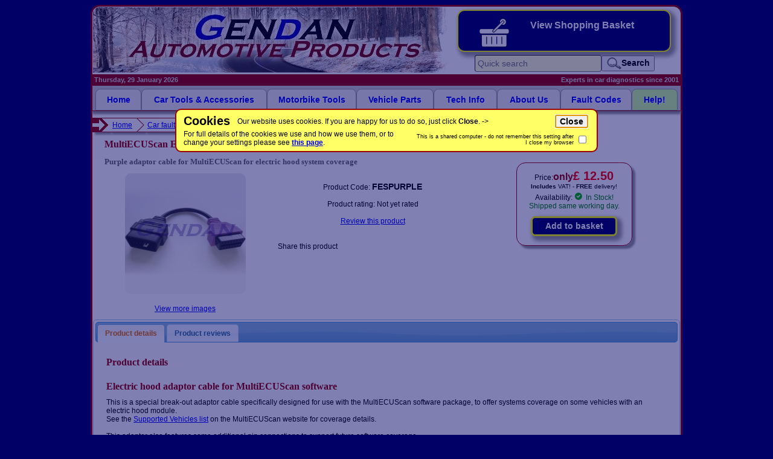

--- FILE ---
content_type: text/html; charset=UTF-8
request_url: https://www.gendan.co.uk/product_FESPURPLE.html
body_size: 11112
content:

<!DOCTYPE HTML>

<html>

<head>

  <title>
    Purple adaptor cable for MultiECUScan for electric hood system coverage  </title>

  <meta http-equiv="Content-Type" content="text/html; charset=UTF-8">
<META HTTP-EQUIV="Cache-control" CONTENT="no-cache">

<link rel="stylesheet" href="https://www.gendan.co.uk/gendan2025.css?1030"/>
<!--<link rel="stylesheet" href="https://www.gendan.co.uk/livesearch.css?20240703" />-->
<!-- Confirm CSS files -->
<link type='text/css' href='https://www.gendan.co.uk/jqsimplemodal/css/confirm.css' rel='stylesheet' media='screen'/>

<script language="JavaScript">function WriteString(){var mydate=new Date()
var year=mydate.getFullYear()
var day=mydate.getDay()
var month=mydate.getMonth()
var daym=mydate.getDate()
if(daym<10)daym="0"+daym
var dayarray=new Array("Sunday","Monday","Tuesday","Wednesday","Thursday","Friday","Saturday")
var montharray=new Array("January","February","March","April","May","June","July","August","September","October","November","December")
document.write(""+dayarray[day]+", "+daym+" "+montharray[month]+" "+year+"")}function WriteClock(){var BrowserName=navigator.appName;var BrowserVersion=navigator.appVersion;var CurrVer=BrowserVersion.substring(0,1);var tmp=BrowserVersion.lastIndexOf("MSIE");var IE3VerNum=BrowserVersion.substring(tmp+5,tmp+6);if((BrowserName=="Netscape")&&(CurrVer>=4)){WriteString();}else if(BrowserName=="Microsoft Internet Explorer"){if(CurrVer>=4){WriteString();}if(IE3VerNum==3){}}else{}}function ValidateSignup(){if(document.form2.femail.value==""||document.form2.femail.value==" "||!isEmail(document.form2.femail.value)){document.form2.femail.focus();alert("Please enter a valid email address");return 1;}document.form2.submit();return 1;}function isEmail(s){var i=1;var sLength=s.length;while((i<sLength)&&(s.charAt(i)!="@")){i++}if((i>=sLength)||(s.charAt(i)!="@"))return false;else i+=2;while((i<sLength)&&(s.charAt(i)!=".")){i++}if((i>=sLength-1)||(s.charAt(i)!="."))return false;else return true;}</script>

<SCRIPT SRC="https://www.gendan.co.uk/BoxOver.js"></SCRIPT>

  <script type='text/javascript' src='https://platform-api.sharethis.com/js/sharethis.js#property=6489d1386fc24400124f2938&product=inline-share-buttons' async='async'></script>

<!--<script src="https://ajax.googleapis.com/ajax/libs/jquery/3.6.0/jquery.min.js"></script>-->
<script src="https://code.jquery.com/jquery-3.6.1.min.js"></script>
<script type="text/javascript" src="https://www.gendan.co.uk/jquery.metadata.js"></script>
<script type="text/javascript" src="https://www.gendan.co.uk/jquery.hoverIntent.js"></script>
<script type="text/javascript" src="https://www.gendan.co.uk/jqsimplemodal/js/jquery.simplemodal.js"></script>
<script type="text/javascript" src="https://www.gendan.co.uk/jqsimplemodal/js/confirm.js"></script>
<script src="https://www.gendan.co.uk/google-places.js"></script>
<script src="https://maps.googleapis.com/maps/api/js?v=3.exp&libraries=places&key=AIzaSyBAvWwFD7pDj6HXjUL0YfNwaq4gl_j8OpU"></script>

<script type="text/javascript" src="https://www.gendan.co.uk/mbMenu.js"></script>
<link rel="stylesheet" type="text/css" href="https://www.gendan.co.uk/menu_black.css?20220630" title="styles1" media="screen"/>
<script type="text/javascript">$(function(){$(".myMenu").buildMenu({menuWidth:250,openOnRight:false,menuSelector:".menuContainer",iconPath:"https://www.gendan.co.uk/images/",hasImages:false,fadeInTime:300,fadeOutTime:100,adjustLeft:2,minZindex:"auto",adjustTop:10,opacity:.95,shadow:false,hoverIntent:50,openOnClick:false,closeOnMouseOut:true,closeAfter:500,submenuHoverIntent:100});$(".myMenuIE").buildMenu({menuWidth:350,openOnRight:false,menuSelector:".menuContainer",iconPath:"https://www.gendan.co.uk/images/",hasImages:false,fadeInTime:300,fadeOutTime:100,adjustLeft:2,minZindex:"auto",adjustTop:10,opacity:.95,shadow:false,hoverIntent:50,openOnClick:false,closeOnMouseOut:true,closeAfter:500,submenuHoverIntent:100});});function testForContextMenu(el){if(!el)el=$.mbMenu.lastContextMenuEl;alert("the ID of the element is:   "+$(el).attr("id"));}</script>

<!-- TrustBox script -->
<script type="text/javascript" src="//widget.trustpilot.com/bootstrap/v5/tp.widget.bootstrap.min.js" async></script>
<!-- End TrustBox script -->

<!-- Header resize -->
<script type="text/javascript" src="https://www.gendan.co.uk/header-resize.js"></script>
  

<!-- Live search script -->
<script type="text/javascript" src="https://www.gendan.co.uk/live-search.js?20240805"></script>

<!-- PayPal buy in 3 -->
<script src="https://www.paypal.com/sdk/js?client-id=BAATVratPDlruSac55gVckbFh0DAbI823-NGRSwc4lEr4E4uA-rTBrhAlNX6W1VWhxaB9OuZ0JkO6pPxfs&currency=GBP&components=messages" data-namespace="PayPalSDK"></script>

<!-- Google tag (gtag.js) -->
<script async src="https://www.googletagmanager.com/gtag/js?id=AW-1072733257"></script>
<script>window.dataLayer=window.dataLayer||[];function gtag(){dataLayer.push(arguments);}gtag('js',new Date());gtag('config','AW-1072733257');</script>


<script>(function(){var _fbq=window._fbq||(window._fbq=[]);if(!_fbq.loaded){var fbds=document.createElement('script');fbds.async=true;fbds.src='//connect.facebook.net/en_US/fbds.js';var s=document.getElementsByTagName('script')[0];s.parentNode.insertBefore(fbds,s);_fbq.loaded=true;}_fbq.push(['addPixelId','1691056391122495']);})();window._fbq=window._fbq||[];window._fbq.push(['track','PixelInitialized',{}]);</script>
<noscript><img height="1" width="1" alt="" style="display:none" src="https://www.facebook.com/tr?id=1691056391122495&amp;ev=PixelInitialized"/></noscript>

<!-- ahrefs  -->
<script src="https://analytics.ahrefs.com/analytics.js" data-key="qbLiZWnrtjyeJRefr8ZPIA" async></script>

  
  <link rel="image_src" href="https://www.gendan.co.uk/images/stock/mespurp.jpg"/>

  
      <meta name="description" content="Purple adaptor cable for MultiECUScan for electric hood system coverage - only £12.50 including VAT & UK delivery!">
        <meta name="keywords" content="Purple, adaptor, cable, for, MultiECUScan, for, electric, hood, system, coverage, OBD II, OBD, EOBD, gendan, car diagnostics, diagnostics">
    <meta property="og:title" content="Purple adaptor cable for MultiECUScan for electric hood system coverage">
    <meta property="og:description" content="Purple adaptor cable for MultiECUScan for electric hood system coverage - only £12.50 including VAT & UK delivery!">
    <meta property="og:image" content="https://www.gendan.co.uk/images/stock/mespurp.jpg">

    <!-- Google structured data -->
    <script type="application/ld+json">
      {
        "@context": "http://schema.org/",
        "@type": "Product",
        "name": "MultiECUScan Elec Hood / TPMS Adaptor (Adapter 4)",
        "image": [
          "https://www.gendan.co.uk/images/stock/mespurp.jpg"
        ],
        "description": "Purple adaptor cable for MultiECUScan for electric hood system coverage - only &pound;12.50 including VAT & UK delivery!"
      },
      "aggregateRating": {
        "@type": "AggregateRating",
        "ratingValue": "4.4",
        "reviewCount": "89"
      },
      "offers": {
        "@type": "Offer",
        "priceCurrency": "GBP",
        "price": "12.50",
                "itemCondition": "http://schema.org/NewCondition",
         "availability": "http://schema.org/InStock", 
        "seller": {
          "@type": "Organization",
          "name": "Gendan Limited"
        }
      }
    </script>
    <!-- // structured data -->
    <link rel="stylesheet" href="https://code.jquery.com/ui/1.11.0/themes/redmond/jquery-ui.css"/>
  <script src="https://code.jquery.com/ui/1.11.0/jquery-ui.js"></script>
  <script>$(function(){$("#tabs").tabs();});</script>
  <script type="text/javascript" src="jquery.countdown.201.min.js"></script>

  <script type="text/javascript" src="jquery.lightbox-0.5.pack.js"></script>
  <link rel="stylesheet" type="text/css" href="jquery.lightbox-0.5.css" media="screen"/>
  <script type="text/javascript">$(function(){$('#gallery a').lightBox({fixedNavigation:true,imageLoading:'images/menu/loading.gif',imageBtnClose:'images/menu/lightbox-btn-close.gif',imageBtnPrev:'images/menu/lightbox-btn-prev.gif',imageBtnNext:'images/menu/lightbox-btn-next.gif'});$('#gallery2 a').lightBox({fixedNavigation:true,imageLoading:'images/menu/loading.gif',imageBtnClose:'images/menu/lightbox-btn-close.gif',imageBtnPrev:'images/menu/lightbox-btn-prev.gif',imageBtnNext:'images/menu/lightbox-btn-next.gif'});});</script>

  <script LANGUAGE="JavaScript">function getCookie(NameOfCookie){if(document.cookie.length>0){begin=document.cookie.indexOf(NameOfCookie+"=");if(begin!=-1){begin+=NameOfCookie.length+1;end=document.cookie.indexOf(";",begin);if(end==-1)end=document.cookie.length;return unescape(document.cookie.substring(begin,end));}}return null;}function showoffer(){if(getCookie("OfferClicked")!="TRUE"){offer=window.open('holiday_offer.htm','offer','HEIGHT=200,WIDTH=200,screenX=100,screenY=100')}return false;}function tcpopup(){document.getElementById("tcpop").style.visibility="visible";document.getElementById("tcpop").style.display="block";document.getElementById("tcpop2").style.visibility="visible";document.getElementById("tcpop2").style.display="block";return;}function tcpopdown(){document.getElementById("tcpop").style.visibility="hidden";document.getElementById("tcpop").style.display="none";document.getElementById("tcpop2").style.visibility="hidden";document.getElementById("tcpop2").style.display="none";return;}function buttonscroll(){var bbloc=document.getElementById("buybox");bbloc.scrollIntoView({behavior:"smooth",block:"start"});}</script>

  <!-- BuyBox resize -->
  <script type="text/javascript" src="https://www.gendan.co.uk/buybox-resize.js?230621"></script>

  <style>.tcpop{visibility:hidden;display:none;position:absolute;margin-top:2px;text-align:center;font-weight:bold;background-color:red;color:#fff;border:2px solid #ff0;border-radius:10px;padding:3px 5px;z-index:125}.newbuttondisabledsm{cursor:pointer}.ppbi3{text-align:center;margin:0 auto 10px auto;padding:5px 0 0 20px;background-color:#efefef;border:1px solid #dedede;border-radius:10px;box-shadow:2px 2px 1px #888}</style>
</head>

<body>
  <a name="top"></a>

<script type="text/javascript">function getHeightDiff(){var viewportHeight=Math.max(document.documentElement.clientHeight,window.innerHeight||0);var scrollPosition=window.pageYOffset||document.documentElement.scrollTop||document.body.scrollTop;var documentHeight=$(document).height();var heightDiff=documentHeight-viewportHeight;return heightDiff;}</script>

<script language="JavaScript">function doSel(obj){for(i=1;i<obj.length;i++)if(obj[i].selected==true){if(i>0){location.href='category_'+obj[i].value+'.html';}}}</script>


  <div class="cookiebg" onClick="document.headcookieform.submit()">
    &nbsp;
  </div>
  <table class="cookiewarning">
    <form name="headcookieform" method="post" action="">
      <tr>
        <td style="width:10%; padding:none; font-size:8px; line-height:1px">&nbsp;</td>
        <td style="width:45%; padding:none; font-size:8px; line-height:1px;">&nbsp;</td>
        <td style="width:35%; padding:none; font-size:8px; line-height:1px;">&nbsp;</td>
        <td style="width:10%; padding:none; font-size:8px; line-height:1px;">&nbsp;</td>
      </tr>
      <tr>
        <td style="font-size:20px; font-weight:bold; padding:0px 0px 0px 10px;" align="center">
          Cookies
        </td>
        <td colspan="2" style="padding:0px 10px 0px 10px;">
          Our website uses cookies. If you are happy for us to do so, just click <b>Close</b>.
          -&gt;</td>
        <td><input type="hidden" name="cookie_change" value="1">
          <button href="#" onClick="document.headcookieform.submit()" autofocus><span>Close</span></button>
        </td>
      </tr>
      <tr>
        <td style="padding:0px 10px 5px 10px;" colspan="2">For full details of the cookies we use and how we use them, or to change your settings please see <a href="cookies.php"><b>this page</b></a>.
        </td>
        <td style="padding-right:10px" colspan="2">
          <table border="0" width="100%" cellpadding="2" cellspacing="0">
            <tr>
              <td width="94%" align="right" style="font-size:9px">This is a shared computer - do not remember this setting after I close my browser</td>
              <td width="6%" align="right"><input type="checkbox" name="cookie_shared" value="1"></td>
            </tr>
          </table>
        </td>
      </tr>
    </form>
  </table>
  

<div class="topbar" id="topbar">&nbsp;</div>
<div class="banner0" id="banner0">&nbsp;</div>
<div>
<div class="bannershadow" id="bannershadow">&nbsp;</div>
</div>
<div>
<div class="banner1" id="banner1">
  <div class="b1logo" id="b1logo" onclick="location.href='https://www.gendan.co.uk/index.php'">
    &nbsp;
  </div>
  <div class="b1right" id="b1right">
    <div class="b1r1" id="b1r1">
      <div class="basketbutton" id="basketbutton" onclick="location.href='https://www.gendan.co.uk/basket.php'">
          <a class="basketlink" id="basketlink" style="color: #fff;" href="https://www.gendan.co.uk/basket.php">View Shopping Basket</a>
                </div>
    </div>

    <div class="b1r2" id="b1r2">
      <span>
        <div class="srbox" id="srbox">
          <form name="search_form" method="post" action="https://www.gendan.co.uk/search.php">
            <div class="bk">
              <div class="bkcentre">
                <div class="bkleft">
                  <input type="text" class="searchentry" onKeyUp="fx(this.value); fx2(this.value)" autocomplete="off" name="qu" id="qu" size="24" maxlength="40" placeholder="Quick search">
                  <button type="button" class="textbox-clr" id="textbox-clr" onClick="lightbg_clr()" data-role="none"></button>
                </div>
                <button type="submit" class="searchbutt"><img src="https://www.gendan.co.uk/images/searchbutton.gif"/><a href="#" onClick="search_form.submit()">Search</a></button>
              </div>
              <div id="lshead" class='loh-hide' style='height:34px;'>
	              <div class='live-heading-det'>
           		    <p>Select a quick result below or hit Search for full results<br>
  		            <span style="font-size: 13px;"><b>Products</b> matching your search:</span></p>
           		  </div>
              </div>
              <div id="livesearch"></div>
              <div id="lshead2" class='loh-hide' style='height:22px;'>
          		  <div class='live-heading-det2'>
		              <p style="font-size: 13px;"><b>Help Articles</b> matching your search:</p>
          		  </div>
	            </div>
              <div id="livesearch2"></div>
            </div>
          </form>
        </div>
      </span>

    </div>
  </div>
</div>

<div class="banner2" id="banner2">
  <div class="b2left" id="b2left">
    <script language="JavaScript">var dateNow=WriteClock();</script>
  </div>
  <div class="b2right" id="b2right">
    Experts in car diagnostics since 2001
  </div>
</div>
<div class="banner3" id="banner3">
  <div class="myMenu" align="left">
    <!-- start horizontal menu -->
      <table class="rootVoices" id="rootVoices" cellspacing='0' cellpadding='0' border='0' width="100%">
        <tr>
          <td class="rootVoice {menu: 'empty'}" id="rvm0" onclick="location.href='https://www.gendan.co.uk/index.php'" style="min-width:35px;">
            <a href="https://www.gendan.co.uk/index.php">Home</a>
          </td>
          <td class="rootVoice {menu: 'menu_1'}" id="rvm1" style="min-width:190px;">
            <a href="https://www.gendan.co.uk/category_1.html"> Car Tools & Accessories </a>
          </td>
          <td class="rootVoice {menu: 'menu_2'}" id="rvm2" style="min-width:130px;">
            <a href="https://www.gendan.co.uk/category_180.html"> Motorbike Tools </a>
          </td>
          <td class="rootVoice {menu: 'menu_3'}" id="rvm3" style="min-width:110px;">
            <a href="https://www.gendan.co.uk/category_112.html"> Vehicle Parts </a>
          </td>
          <td class="rootVoice {menu: 'menu_4'}" id="rvm4" style="min-width:80px;">
            <a href="https://www.gendan.co.uk/information.php">Tech Info</a>
          </td>
          <td class="rootVoice {menu: 'menu_5'}" id="rvm5" style="min-width:80px;">
            <a href="https://www.gendan.co.uk/information.php#about_us">About Us</a>
          </td>
          <td class="rootVoice {menu: 'menu_6'}" id="rvm6" onclick="window.open('https://www.gendan.co.uk/codebank')" style="min-width:100px;">
            Fault Codes
          </td>
          <td class="rootVoice {menu: 'menu_7'}" id="rvm7" onclick="location.href='https://www.gendan.co.uk/help.php'" style="background-color:#CF9;">
            <a href="https://www.gendan.co.uk/help.php">Help!</a>
          </td>
        </tr>
      </table>
    <!-- end horizontal menu -->
  </div>
</div>
</div>
<div>
<div class="headspace" id="headspace">
  &nbsp;
</div>
</div>

<div id="menu_1" class="mbmenu">
  <a data-type="title">Car diagnostic tools</a>
  <a class="{menu:'menu_1a'}">EOBD tools - all modern cars</a>
  <a class="{menu:'menu_1b'}">Manufacturer-enhanced tools</a>
  <a href="https://www.gendan.co.uk/category_153.html" class="{}">Professional tools</a>
  <a class="{menu:'menu_1c'}">Tools listed by brand</a>
  <div class="chdiv"><a class="mchoose" href="choose.php">** Help me choose! **</a></div>
  <a data-type="separator"> </a>
  <a data-type="title">Car servicing tools</a>
      <a href="https://www.gendan.co.uk/category_175.html" class="{}">- Battery Analysers</a>
      <a href="https://www.gendan.co.uk/category_119.html" class="{}">- Digital Pressure Testers</a>
      <a href="https://www.gendan.co.uk/category_223.html" class="{}">- Leak Detectors</a>
      <a href="https://www.gendan.co.uk/category_120.html" class="{}">- Service light reset tools</a>
      <a href="https://www.gendan.co.uk/category_208.html" class="{}">- TPMS tools & sensors</a>
    <a data-type="separator"> </a>
  <a data-type="title">Accessories, adaptors & clearance lines</a>
      <a href="https://www.gendan.co.uk/category_148.html" class="{}">- Reference CDs and software</a>
      <a href="https://www.gendan.co.uk/category_198.html" class="{}">- Tool accessories</a>
      <a href="https://www.gendan.co.uk/category_128.html" class="{}">- Adaptors and extension cables</a>
      <a href="https://www.gendan.co.uk/category_168.html" class="{}">- Software updates & renewals</a>
      <a href="https://www.gendan.co.uk/category_127.html" class="{}">- Clearance bargains</a>
  </div>
<div id="menu_1a" class="mbmenu">
  <a data-type="title">Engine tools for 2001+ petrol, 2004+ diesel cars</a>
      <a href="https://www.gendan.co.uk/category_3.html" class="{}">- Handheld EOBD engine tools - All modern cars</a>
      <a href="https://www.gendan.co.uk/category_2.html" class="{}">- PC-based EOBD engine tools - All modern cars</a>
      <a href="https://www.gendan.co.uk/category_166.html" class="{}">- Smartphone based tools</a>
  </div>
<div id="menu_1b" class="mbmenu">
  <a data-type="title">Manufacturer-specific and professional tools</a>
      <a href="https://www.gendan.co.uk/category_153.html" class="{}">- Professional Tools</a>
      <a href="https://www.gendan.co.uk/category_178.html" class="{}">- Aston Martin diagnostic tools</a>
      <a href="https://www.gendan.co.uk/category_145.html" class="{}">- Audi, VW, Seat, Skoda tools</a>
      <a href="https://www.gendan.co.uk/category_147.html" class="{}">- BMW, Mini diagnostic tools</a>
      <a href="https://www.gendan.co.uk/category_150.html" class="{}">- Citro&euml;n & Peugeot diagnostic tools</a>
      <a href="https://www.gendan.co.uk/category_216.html" class="{}">- Ferrari diagnostic tools</a>
      <a href="https://www.gendan.co.uk/category_161.html" class="{}">- Fiat, Alfa Romeo diagnostic tools</a>
      <a href="https://www.gendan.co.uk/category_126.html" class="{}">- Ford diagnostic tools</a>
      <a href="https://www.gendan.co.uk/category_156.html" class="{}">- Honda diagnostic tools</a>
      <a href="https://www.gendan.co.uk/category_169.html" class="{}">- Hyundai & Kia tools</a>
      <a href="https://www.gendan.co.uk/category_222.html" class="{}">- Iveco tools</a>
      <a href="https://www.gendan.co.uk/category_144.html" class="{}">- Jaguar diagnostic tools</a>
      <a href="https://www.gendan.co.uk/category_194.html" class="{}">- Jeep diagnostic tools</a>
      <a href="https://www.gendan.co.uk/category_176.html" class="{}">- Lamborghini diagnostic tools</a>
      <a href="https://www.gendan.co.uk/category_163.html" class="{}">- Land Rover diagnostic tools</a>
      <a href="https://www.gendan.co.uk/category_209.html" class="{}">- Maserati diagnostic tools</a>
      <a href="https://www.gendan.co.uk/category_191.html" class="{}">- Mazda diagnostic tools</a>
      <a href="https://www.gendan.co.uk/category_152.html" class="{}">- Mercedes diagnostic tools</a>
      <a href="https://www.gendan.co.uk/category_196.html" class="{}">- Mitsubishi diagnostic tools</a>
      <a href="https://www.gendan.co.uk/category_197.html" class="{}">- Nissan diagnostic tools</a>
      <a href="https://www.gendan.co.uk/category_189.html" class="{}">- Peugeot & Citro&euml;n diagnostic tools</a>
      <a href="https://www.gendan.co.uk/category_146.html" class="{}">- Porsche diagnostic tools</a>
      <a href="https://www.gendan.co.uk/category_124.html" class="{}">- Renault & Dacia diagnostic tools</a>
      <a href="https://www.gendan.co.uk/category_192.html" class="{}">- Rover, MG diagnostic tools</a>
      <a href="https://www.gendan.co.uk/category_167.html" class="{}">- SAAB diagnostic tools</a>
      <a href="https://www.gendan.co.uk/category_193.html" class="{}">- Smart diagnostic tools</a>
      <a href="https://www.gendan.co.uk/category_187.html" class="{}">- Subaru & Suzuki tools</a>
      <a href="https://www.gendan.co.uk/category_210.html" class="{}">- Tesla diagnostic tools</a>
      <a href="https://www.gendan.co.uk/category_190.html" class="{}">- Toyota & Lexus diagnostic tools</a>
      <a href="https://www.gendan.co.uk/category_130.html" class="{}">- Vauxhall, Opel diagnostic tools</a>
      <a href="https://www.gendan.co.uk/category_151.html" class="{}">- Volvo diagnostic tools</a>
      <a href="https://www.gendan.co.uk/category_188.html" class="{}">- VW, Audi, Seat, Skoda tools</a>
  </div>
<div id="menu_1c" class="mbmenu">
  <a data-type="title">Tools listed by brand or manufacturer</a>
      <a href="https://www.gendan.co.uk/category_200.html" class="{}">- ATEQ</a>
      <a href="https://www.gendan.co.uk/category_182.html" class="{}">- Duonix</a>
      <a href="https://www.gendan.co.uk/category_179.html" class="{}">- Durametric</a>
      <a href="https://www.gendan.co.uk/category_225.html" class="{}">- FXTUL</a>
      <a href="https://www.gendan.co.uk/category_211.html" class="{}">- Giovanni Accinni</a>
      <a href="https://www.gendan.co.uk/category_184.html" class="{}">- HEX Innovate</a>
      <a href="https://www.gendan.co.uk/category_170.html" class="{}">- Foxwell Tools</a>
      <a href="https://www.gendan.co.uk/category_186.html" class="{}">- MaxiECU</a>
      <a href="https://www.gendan.co.uk/category_174.html" class="{}">- MultiECUScan</a>
      <a href="https://www.gendan.co.uk/category_213.html" class="{}">- OBDeleven</a>
      <a href="https://www.gendan.co.uk/category_199.html" class="{}">- OBDLink</a>
      <a href="https://www.gendan.co.uk/category_172.html" class="{}">- Ross-Tech VCDS</a>
      <a href="https://www.gendan.co.uk/category_183.html" class="{}">- SeCons</a>
      <a href="https://www.gendan.co.uk/category_221.html" class="{}">- Vgate vLinker</a>
  </div>

<div id="menu_2" class="mbmenu">
  <a data-type="title">Motorcycle diagnostic tools</a>
      <a href="https://www.gendan.co.uk/category_206.html" class="{}">- Aprilia motorbike tools</a>
      <a href="https://www.gendan.co.uk/category_181.html" class="{}">- BMW motorbike tools</a>
      <a href="https://www.gendan.co.uk/category_185.html" class="{}">- Ducati motorbike tools</a>
      <a href="https://www.gendan.co.uk/category_203.html" class="{}">- Triumph motorbike tools</a>
      <a href="https://www.gendan.co.uk/category_204.html" class="{}">- Harley Davidson Motorbike tools</a>
      <a href="https://www.gendan.co.uk/category_212.html" class="{}">- Honda motorbike tools</a>
      <a href="https://www.gendan.co.uk/category_217.html" class="{}">- Kawasaki motorbike tools</a>
      <a href="https://www.gendan.co.uk/category_205.html" class="{}">- Moto Guzzi motorbike tools</a>
      <a href="https://www.gendan.co.uk/category_195.html" class="{}">- HEX ezCAN Packages</a>
      <a href="https://www.gendan.co.uk/category_219.html" class="{}">- Suzuki motorbike tools</a>
      <a href="https://www.gendan.co.uk/category_218.html" class="{}">- Yamaha motorbike tools</a>
    <a data-type="separator"> </a>
  <a class="{menu:'menu_1c'}">Tools listed by brand</a>
</div>

<div id="menu_3" class="mbmenu">
  <a data-type="title">Oxygen sensors & ignition coils</a>
      <a href="https://www.gendan.co.uk/category_111.html" class="{}">- Direct-fit oxygen sensors</a>
      <a href="https://www.gendan.co.uk/category_113.html" class="{}">- Universal oxygen sensors</a>
      <a href="https://www.gendan.co.uk/category_121.html" class="{}">- Oxygen sensor tools</a>
      <a href="https://www.gendan.co.uk/category_149.html" class="{}">- Ignition Coils & Coil Packs</a>
    <a data-type="separator"> </a>
  <a data-type="title">Vehicle application listings</a>
  <a href="https://www.gendan.co.uk/oxygen_sensors.php" class="{}">- Oxygen sensor application list</a>
  <a href="https://www.gendan.co.uk/ignition_coils.php" class="{}">- Ignition coil & coil pack application list</a>
  <a data-type="separator"> </a>
  <a data-type="title">Oxygen sensor information</a>
  <a href="https://www.gendan.co.uk/article_11.html" class="{}">- Quick guide to oxygen sensors</a>
</div>

<div id="menu_4" class="mbmenu">
  <a data-type="title">Technical information</a>
  <a href="https://www.gendan.co.uk/articles.php" alt="Articles and technical information on car diagnostics, tools and oxygen sensors" class="{}">- Technical articles & information</a>
  <a href="https://www.gendan.co.uk/faq/" alt="Product Frequently Asked Questions" class="{}">- Product FAQs</a>
</div>

<div id="menu_5" class="mbmenu">
  <a data-type="title">Company & website information</a>
  <a href="https://www.gendan.co.uk/news.php" alt="Latest News" class="{}">- Latest News</a>
  <a href="https://www.gendan.co.uk/information.php#about_us" alt="About us" class="{}">- About us</a>
  <a href="https://www.gendan.co.uk/contactus.php" alt="Contact us" class="{}">- Contact us</a>
  <a href="https://www.gendan.co.uk/testimonials.php" alt="Feedback" class="{}">- Feedback</a>
  <a href="https://www.gendan.co.uk/careers.php" alt="Careers" class="{}">- Careers</a>
  <a href="https://www.gendan.co.uk/sitemap.php" alt="Sitemap" class="{}">- Site map</a>
  <a data-type="separator"> </a>
  <a data-type="title">Order information</a>
  <a href="https://www.gendan.co.uk/information.php#how_to_order" alt="How to order" class="{}">- How to order</a>
  <a href="https://www.gendan.co.uk/information.php#shipping" alt="Delivery information" class="{}">- Delivery information</a>
  <a href="https://www.gendan.co.uk/information.php#returns" alt="Returns information" class="{}">- Returns information</a>
  <a href="https://www.gendan.co.uk/information.php#privacy" alt="Privacy policy" class="{}">- Privacy policy</a>
  <a href="https://www.gendan.co.uk/cookies.php" alt="Cookie policy" class="{}">- Cookie policy</a>
</div>

<div id="menu_6" class="mbmenu">
  <a data-type="title">Fault codes & socket locations</a>
  <a href="https://www.gendan.co.uk/codebank" class="{}" target="_blank">- DTCodebank database</a>
</div>

<div id="menu_7" class="mbmenu">
  <a data-type="title">Help!</a>
  <a href="https://www.gendan.co.uk/help.php" class="{}">- Help me!</a>
  <a href="https://www.gendan.co.uk/choose.php" class="{}">- Help me choose!</a>
</div>



  <table class="maintable" style="padding: 0px;">
        <tr>
      <td>
        <div style="height:30px">
          <table class="bcnavbar" id="bcnavbar">
			      <tr>
              <td class="bcnavimg" id="bcnavimg">
                &nbsp;
              </td>
				      <td class="bcnav1">
					      <a class="bcnavlink" href="index.php">Home</a>
				      </td>
				      <td class="bcnav2">
					      <a class="bcnavlink" href="category_1.html">Car fault-finding tools</a>
      				</td>
			      	<td class="bcnav3">
                <a class="bcnavlink" href="category_161.html">Fiat, Alfa Romeo diagnostic tools</a>
			      	</td>
      			</tr>
		      </table>
        </div>

          <!-- Google structured data -->
          <script type="application/ld+json">
            {
              "@context": "http://schema.org",
              "@type": "BreadcrumbList",
              "itemListElement": [{
                "@type": "ListItem",
                "position": 1,
                "name": "Home",
                "item": "https://www.gendan.co.uk"
              }, {
                "@type": "ListItem",
                "position": 2,
                "name": "Car fault-finding tools",
                "item": "https://www.gendan.co.uk/category_1.html"
              }, {
                "@type": "ListItem",
                "position": 3,
                "name": "Fiat, Alfa Romeo diagnostic tools",
                "item": "https://www.gendan.co.uk/category_161.html"
              }]
            }
          </script>
          <!-- // structured data -->

        
      </td>
    </tr>
  </table>

      <table class="maintable2">
      <tr>
        <td class="maintd">
          <div style="text-align:center">
                      </div>

          <!---                <div style="text-align:center">
            <a href=""><img src="" border="0" height="30" width="450" alt=""></a>
          </div>
           --->

        </td>
      </tr>
    </table>
    <table class="maintable2">
    <tr>
      <td colspan="3" style="padding-left:10px; padding-right:10px;">
        <h1 class="phlink">MultiECUScan Elec Hood / TPMS Adaptor (Adapter 4)</h1>
      </td>
    </tr>
    <tr>
      <td colspan="2" style="padding-left:10px; padding-right:10px;">
        <h2 class="phlink">Purple adaptor cable for MultiECUScan for electric hood system coverage</h2>
      </td>

      <!-- BUY BOX -->

      
      <td rowspan="2" style="padding:10px; text-align:center; vertical-align:top; width:35%;">
        <div class="buybox" id="buybox" style="scroll-margin-top: 150px;">
                      <div align="center">
              <div class="bbprice" id="bbprice">
                <div class="bbprice1" id="bbprice1">Price:</div>
                <div class="bbprice2" id="bbprice2">only</div>
                <div class="bbprice3" id="bbprice3">
                  &pound; 12.50                </div>
              </div>
              <div class="bbvat" id="bbvat">
                                  <b>Includes</b> VAT! -
                                <b>FREE</b> delivery!
              </div>

              
              
              
              <div class="bbavail" id="bbavail">
                <span class="bbavail1" id="bbavail1">Availability:</span>
                                  <span class="bbavailimg" id="bbavailimg">
                    <img src="images/greenticknew.png" border="0" alt="In stock">
                  </span>
                                
                                  <span class="bbavailgreen" id="bbavailgreen">In Stock!<br>Shipped same working day.</span>
                <br>

                              </div>
            </div>
                                          <div class="bbbutton" id="bbbutton">
                              <a class="newbutton" id="bbnewbut" style="color:#fff;" href="options.php?pid=FESPURPLE"><span>Add to basket</span></a>
                          </div>
                                      </div>

        <div class="buyboxinline" id="buyboxinline" onmouseover="bbgrow()" onmouseout="bbshrink()">
                        <div class="bbprice3sm" id="bbprice3sm">                &pound; 12.50              </div>
                                <div class="bbbuttonsm" id="bbbutton">
                              <a class="newbuttonsm" id="bbnewbut" style="color:#fff;" href="options.php?pid=FESPURPLE"><span>Add to basket</span></a>
                          </div>
                    <div class="bbbreak" id="bbbreak"></div>
          <div class="bbavailinline" id="bbavailinline">
            <span class="bbavail1" id="bbavail1">Availability:</span>
                                      <span class="bbavailgreen" id="bbavailgreen">In Stock! Shipped same working day.</span>
            <br>

                    </div>
        </div>
      </td>
      <!-- BUY BOX END -->


    </tr>
    <tr>
      <td style="padding:10px; width:30%; text-align:center; vertical-align:top;">
        <div style="text-align:center">
          <a name="product_information"></a>
                      <div id="gallery">
                            <a href="images/gallery/mespurp.jpg" title="MultiECUScan Purple Adaptor Cable (Adapter 4)"><img class="mainimg" src="images/stock/mespurp.jpg" width=200 height=200 alt="MultiECUScan Elec Hood / TPMS Adaptor (Adapter 4)" border="0"></a><br>
                            <br>
            </div>
            <div id="gallery2">
                            <a class="phlink" href="images/gallery/mespurp.jpg" title="MultiECUScan Purple Adaptor Cable (Adapter 4)">View more images</a>
                          </div>
                  </div>
      </td>
      <td class="phtext" style="padding:10px; text-align:center; vertical-align:top; width:35%;">
        <br>
        Product Code: <span style="font-size:larger;"><b>FESPURPLE</b></span><br>
        <br>
                  Product rating:

                      Not yet rated
                    <br>
          <br>
          <a class="phlink" href="review.php?product=FESPURPLE">Review this product</a><br>
                <br>
        <br>
                  <div style="text-align:left;">Share this product</div><br>
          <!-- ShareThis BEGIN -->
            <div class="sharethis-inline-share-buttons"></div>
          <!-- ShareThis END -->
              </td>



    </tr>
      </table>

  
  
  
  <table class="maintable2" style="padding: 0px;">
    <tr>
      <td>
        <div id="tabs" class="tabs" style="border-bottom-left-radius: 15px; border-bottom-right-radius: 15px;">
          <ul>
                          <li class="ui-tabs-active"><a href="#info1">Product details</a></li>
                            <li><a href="#info16">Product reviews</a></li>
                        </ul>
                      <div id="info1">
              <style type="text/css">a:link,a:visited,a:active{color:#00f}a:hover{color:red}a.cssbutton{color:#000;text-decoration:none}a.cssbutton:hover{color:#000;text-decoration:underline}.ui-tabs,.ui-tabs-active{font-family:Verdana,Arial,Helvetica,sans-serif}a.basketlink,a.basketlinksm{color:#fff}a.basketlink:hover,a.basketlinksm:hover{color:red}</style>
              
              
              <h1 style="text-align:left">Product details</h1>

              <table border="0" cellpadding="0" cellspacing="0" width="100%">
  <tbody>
    <tr>
      <td colspan="2" valign="top">
        <h1 style="text-align:left;">Electric hood adaptor cable for MultiECUScan software</h1>
        This is a special break-out adaptor cable specifically designed for use with the MultiECUScan software package,
        to offer systems coverage on some vehicles with an electric hood module.<br>
        See the <a href="http://www.multiecuscan.net/SupportedVehiclesList.aspx" target="_blank">Supported Vehicles list</a>
        on the MultiECUScan website for coverage details.<br>
        <br>
        This adaptor also features some additional pin connections to support future software coverage.<br>
        <br>
        Using this adaptor cable removes the need to modify your own interface cables with soldered connections that may
        prevent them from being used with other vehicles.<br>
        <br>
        <h2 style="text-align:left;">What is included in the package?</h2>
        <ul>
          <li>
            <b>'Purple' adaptor lead</b> (MultiECUScan 'Adapter 4') - to allow electric hood diagnostics on some models.<br>
            This lead has a purple connector on one end for easy identification.<br>
            - Pin <b>7</b> on the diagnostic tool end of the adaptor is electrically connected to pins <b>7, 8, 11</b> &
            <b>13</b> on the car end of the adaptor.<br>
            (Pins <b>4, 5 </b>&<b> 16</b> are connected straight-through to offer +12v supply and ground).<br>
            <br>
          </li>
          <li>
            Please note this bundle does <b>NOT</b> include any diagnostic interface cables - this is just the 'Adapter 4'
            break-out adaptor.<br>
            If you require all 6 adaptor cables, they are available <a href="product_FESCBL.html">here</a>.<br>
            If you require the ELM327 and KKL interfaces too, they are available with these adaptor cables in a
            hardware-only bundle <a href="product_FESHW.html">here</a>, or a full licensed bundle
            <a href="product_FESPKG.html">here</a>.
          </li>
        </ul>
        <h2 style="text-align:left;">What do I need to use this adaptor?</h2>
        <blockquote>
          - MultiECUScan software (free or licensed version)<br>
          - ELM327 v1.3 (or higher)<br>
          - A Windows laptop capable of running MultiECUScan with a USB port<br>
        </blockquote>
        <hr>
        <b>IMPORTANT NOTE:</b> This adaptor cable is only intended for use with the MultiECUScan software,
        on supported Fiat group vehicles, as listed on the MultiECUScan.net
        <a href="http://www.multiecuscan.net/SupportedVehiclesList.aspx" target="_blank">Supported Vehicles
        List</a>.<br>
        Use on other vehicles or with other software is not supported and may cause damage to your vehicle
        or equipment.<br>
	  </td>
    </tr>
  </tbody>
</table>
                            
              

              
              
              
              
                                        </div>
                      <div id="info16">
              <style type="text/css">a:link,a:visited,a:active{color:#00f}a:hover{color:red}a.cssbutton{color:#000;text-decoration:none}a.cssbutton:hover{color:#000;text-decoration:underline}.ui-tabs,.ui-tabs-active{font-family:Verdana,Arial,Helvetica,sans-serif}a.basketlink,a.basketlinksm{color:#fff}a.basketlink:hover,a.basketlinksm:hover{color:red}</style>
              
              
              <h1 style="text-align:left">Product reviews</h1>

              
                            
              

              
              
                              <a name="reviews"></a>
                                  No reviews have been submitted for this product yet.<br>
                  <br>
                  If you've already purchased this product, you can submit the first review <a href="review.php?product=FESPURPLE">here</a>!<br>
                  <br>
                  <br>
                              
              
                                        </div>
                  </div>
      </td>
    </tr>
  </table>

  <table class="maintable2" border="0">
    <tr>
      <td style="padding:10px; width:50%;">
                  <!-- ShareThis BEGIN -->
            <div class="sharethis-inline-share-buttons"></div>
          <!-- ShareThis END -->
              </td>

              <td style="padding:10px; width:30%; text-align:right;">
                      <div align="right" style="border:1px #666666;">
                              &nbsp;
                          </div>
                  </td>
        <td style="padding:10px; width:20%; text-align:center;">

                                    <a class="newbutton" style="color:#fff;" href="options.php?pid=FESPURPLE">Add to basket</a>
                                        </td>
          </tr>
  </table>

    <table class="foottable" id="foottable">
  <tr> 
    <td class="maintd" style="width:22%; padding-top:5px; background-color:#EEEEEE; vertical-align:top;"> 
      <div align="left">

        <!-- review-widget.net -->
        <div class="review-widget_net" data-uuid="7e15d7a5-b666-4715-bf61-da112996795d" data-template="10" data-filter="" data-lang="en" data-theme="light">
          <center><a href="https://www.review-widget.net/" target="_blank" rel="noopener"><img src="https://grwapi.net/assets/spinner/spin.svg" title="Google Review Widget" alt="Review Widget"></a></center>
        </div>
        <script async type="text/javascript" src="https://grwapi.net/widget.min.js"></script>
        <!-- //End review-widget.net -->

      </div>
    </td>
    <td class="maintd" style="width:56%; padding-top:5px; background-color:#EEEEEE; vertical-align:middle; text-align:center;">
      Want to sign up to our <b><a href="maillist.php">email newsletter</a></b>? *<br>
       <form name="signup_form" method="post" action="https://www.gendan.co.uk/maillist.php" style="padding:5px;">
          Email: <input type="text" name="signup" size="30" maxlength="80" value="enter your email address..." onfocus="javascript:document.signup_form.signup.value=''" style="font-size:14px; height:24px; border-radius:4px; border-width:thin; background-color:#FFC;">
          <input type="submit" name="go" value="Go" class="submit" style="font-size:14px; height:24px;">
	   </form>
       <div style="padding:5px 0px; font-size:10px;">
         * - We only email about once a week, and will only use your data as outlined in our <a href="information.php#privacy" target="_blank">Privacy Policy</a>
       </div>
    </td>
    <td class="maintd" style="width:22%; background-color:#EEEEEE; vertical-align:top; text-align:right; overflow:hidden;">
      <div style="background-color:#fff; border:1px solid #bbb; width:270px; padding:5px; margin-top:4px; text-align:center;">
        <!-- TrustBox widget - Micro Review Count -->
          <div class="trustpilot-widget" data-locale="en-GB" data-template-id="5419b6a8b0d04a076446a9ad" data-businessunit-id="5c8fb8b295e3660001c92fc6" data-style-height="32px" data-style-width="100%" data-theme="light" data-style-alignment="center">
            <a href="https://uk.trustpilot.com/review/gendan.co.uk" target="_blank" rel="noopener">Trustpilot</a>
          </div>
        <!-- End TrustBox widget -->
        <!-- TrustBox widget - Review Collector -->
          <div class="trustpilot-widget" data-locale="en-GB" data-template-id="56278e9abfbbba0bdcd568bc" data-businessunit-id="5c8fb8b295e3660001c92fc6" data-style-height="46px" data-style-width="100%">
            <a href="https://uk.trustpilot.com/review/gendan.co.uk" target="_blank" rel="noopener">Trustpilot</a>
          </div>
        <!-- End TrustBox widget -->
      </div>
    </td>
  </tr>
  <tr>
    <td class="footer" style="text-align:center; font-size:12px;">
      <a href="https://m.gendan.co.uk?sitepref=mobile"><b>Switch to mobile site</b></a> &#x1F4F1;
    </td>
    <td colspan="2" class="footer">
      <a href="https://www.gendan.co.uk/information.php#privacy">Privacy policy</a> |
      <a href="https://www.gendan.co.uk/cookies.php">Cookie Policy</a> |
      <a href="https://www.gendan.co.uk/information.php#shipping">Delivery</a> |
      <a href="https://www.gendan.co.uk/information.php#returns">Returns</a> |      
      <a href="https://www.gendan.co.uk/sitemap.php">Site map</a> |
      <a href="https://www.gendan.co.uk/contactus.php">Contact sales</a> | &copy; 2026 Gendan Limited
    </td>
  </tr>
</table>

<script>(function(w,d,t,r,u){var f,n,i;w[u]=w[u]||[],f=function(){var o={ti:"4021296",enableAutoSpaTracking:true};o.q=w[u],w[u]=new UET(o),w[u].push("pageLoad")},n=d.createElement(t),n.src=r,n.async=1,n.onload=n.onreadystatechange=function(){var s=this.readyState;s&&s!=="loaded"&&s!=="complete"||(f(),n.onload=n.onreadystatechange=null)},i=d.getElementsByTagName(t)[0],i.parentNode.insertBefore(n,i)})(window,document,"script","//bat.bing.com/bat.js","uetq");</script>
  <script>window.uetq=window.uetq||[];window.uetq.push('consent','default',{'ad_storage':'denied'});</script>
</body>

</html>


--- FILE ---
content_type: text/css
request_url: https://www.gendan.co.uk/gendan2025.css?1030
body_size: 5334
content:
@charset "utf-8";a:link,a:visited,a:active{color:#00F}a:hover{color:red}a.sidemenu{color:#006}a.sidemenu:hover{color:red}a.cssbutton,a.confirm{background:transparent url(images/button_right_small.png) no-repeat scroll top right;display:block;float:left;height:24px;margin-right:5px;padding-right:10px;text-decoration:none;color:#000;font-family:Verdana,Arial,Helvetica,sans-serif;font-size:12px;font-weight:700}a.cssbutton span,a.confirm span{background:transparent url(images/button_left_small.png) no-repeat;display:block;line-height:20px;padding:2px 0 5px 10px}a.cssbutton:hover span,a.confirm:hover span{text-decoration:underline}a.newbutton,a.nb12{display:inline-block;padding:.4em 1.5em;border:.2em solid #FF0;border-radius:.5em;box-sizing:border-box;text-decoration:none;font-weight:700;color:#fff;background-color:#006;text-align:center;transition:all .25s;box-shadow:5px 5px 6px 3px #999}a.newbutton{font-size:14px}a.nb12{font-size:12px}a.newbutton:hover,a.nb12:hover{text-shadow:0 0 2em #ffff;color:#fff;border-color:#006;background-color:#900;box-shadow:3px 3px 4px 2px #999}@media all and (max-width:30em){a.newbutton,a.nb12{display:block;margin:.4em auto}}.newbuttondisabled{display:inline-block;padding:.4em 1.5em;border:.2em solid #900;border-radius:.5em;box-sizing:border-box;font-weight:700;font-size:14px;color:#999;background-color:#eee;text-align:center;transition:all .25s;box-shadow:5px 5px 6px 3px #999}.headerleft .headerright{font-family:Verdana,Arial,Helvetica,sans-serif;font-size:11px;font-weight:700;padding:3px;background-color:#900;color:#DDD}.headerleft{text-align:left}.headerright{text-align:right}.footer{font-family:Verdana,Arial,Helvetica,sans-serif;font-size:11px;color:#000;text-align:right;border-top:1px solid #900;padding:2px 10px}H1{font-family:Verdana;font-size:medium;color:#900;text-align:center}H2{font-family:Verdana;font-size:13px;color:#900;text-align:center;margin:0}H3{font-family:Verdana;font-size:13px;font-style:italic;color:#900;text-align:left}H4{font-family:Verdana;font-size:13px;font-weight:400;color:#900;text-align:left;display:inline}.itemhead{font-family:Verdana,Arial,Helvetica,sans-serif;font-size:16px;font-weight:700;color:#000}.itemtext{font-family:Verdana,Arial,Helvetica,sans-serif;font-size:12px;color:#000}.pageheader{font-family:Verdana,Arial,Helvetica,sans-serif;font-size:12px;color:#000}select{font-family:Verdana,Arial,Helvetica,sans-serif;font-size:12px;height:20px}.fleft{float:left}.fright{float:right}li{font-family:Verdana,Arial,Helvetica,sans-serif;font-size:12px;line-height:1.4;color:#000}table,td{font-family:Verdana,Arial,Helvetica,sans-serif;font-size:12px;color:#000}table.maintable,table.maintable2{border-style:solid;border-color:#900;border-bottom:none;border-width:medium;background-color:#FFF;width:980px;margin-left:auto;margin-right:auto}table.maintable{border-collapse:collapse;border-top:1px solid #900}table.maintable2{border-collapse:separate;border-spacing:0;border-top:none;padding-left:10px;padding-right:10px}td.maintd{padding-left:10px;padding-right:10px}table.foottable{border-style:solid;border-color:#900;border-collapse:separate;border-spacing:0;border-width:medium;border-top:1px solid #900;border-radius:0 0 15px 15px;background-color:#FFF;width:980px;margin-left:auto;margin-right:auto}div.cookiebg{position:fixed;width:100%;height:100%;background-color:#006;z-index:9998;opacity:.5}table.cookiewarning{border:2px solid #900;border-radius:10px;background-color:#FF6;width:700px;margin-left:auto;margin-right:auto;position:fixed;top:25vh;left:50%;margin-left:-350px;z-index:9999}table.cookies{border:2px solid #CCC;border-collapse:collapse;background-color:#FFF;width:90%;margin-left:auto;margin-right:auto;text-align:center}body{scrollbar-base-color:#DEE3E7;background-color:#006;font-family:Verdana,Arial,Helvetica,sans-serif;font-size:12px;color:#000}hr.pagedivider{border:none;background-color:#900;height:1px}select{font-family:Verdana,Arial,Helvetica,sans-serif;font-size:12px;height:18px}input{font-family:Verdana,Arial,Helvetica,sans-serif;font-size:12px;height:18px}textarea{font-family:Verdana,Arial,Helvetica,sans-serif;font-size:12px;scrollbar-base-color:silver;scrollbar-track-color:#E5E5E5}.catdescript{font-family:Verdana,Arial,Helvetica,sans-serif;font-size:12px;color:#009}button,button a,button a:link,button a:hover,button a:visited,button a:active{font-family:Verdana,Arial,Helvetica,sans-serif;font-size:14px;font-weight:700;color:#000;text-decoration:none}button img{vertical-align:middle}.topbar{position:fixed;top:0;height:20px;left:50%;margin-left:-490px;width:980px;background-color:#006;z-index:999}.headspace{z-index:1;height:175px}.headspacesm{z-index:1;height:145px}.bannershadow,.bannershadowsm{position:fixed;left:50%;margin-left:-487px;width:974px;display:block;background-color:#900;border:none;box-shadow:0 5px 3px #999;z-index:1;transition:all 1s}.bannershadow{height:176px}.bannershadowsm{height:84px}.banner0{position:fixed;left:50%;margin-left:-490px;width:974px;height:200px;display:block;background-color:#fff;border:3px solid #900;border-bottom:0;z-index:-1}.banner1,.banner1sm{position:fixed;display:flex;flex-wrap:nowrap!important;justify-content:space-between;left:50%;margin-left:-490px;width:974px;background-color:#fff;border:3px solid #900;border-radius:15px 15px 0 0;border-bottom:none;transition-duration:.5s;z-index:999}.banner1{height:112px}.banner1sm{height:55px}.b1logo,.b1logosm{display:inline-block;border-top-left-radius:15px;background-image:url(images/logo/rotate.php);background-repeat:no-repeat;background-position:1px;vertical-align:top;cursor:pointer;transition:all .25s}.b1logo{width:602px;height:110px;background-size:600px 108px}.b1logosm{width:301px;height:55px;background-size:300px 54px}.b1right,.b1rightsm{position:absolute;right:0;top:0;display:flex;text-align:center;transition-delay:.33s;transition-duration:.33s}.b1right{flex-direction:column;align-items:flex-end;width:366px}.b1rightsm{flex-direction:row;max-height:55px;width:666px}.b1r1{width:340px;transition-duration:.33s;margin-right:35px}.b1r1sm{width:280px;transition-duration:.33s}.b1r2{width:360px;display:flex;justify-content:center;transition-delay:.33s;transition-duration:.33s;bottom:0}.b1r2sm{position:absolute;display:flex;width:320px;vertical-align:top;padding:12px 10px 0 15px;transition-delay:.33s;transition-duration:.33s;top:0;right:25px}b1r2sm.span{float:center;margin:0}.bkcentre{display:flex;justify-content:center;align-items:center;gap:5px;margin-right:10px}.bkleft{position:relative;margin:0;padding:0}.searchentry{position:relative;font-size:14px;height:24px;border-radius:4px;border-width:thin;background-color:#FFC;padding-left:4px}.textbox-clr{visibility:hidden;position:absolute;cursor:pointer;width:24px;height:20px;padding-left:-2px;border:1px solid #999;border-radius:3px;text-align:center;right:5px;top:4px}.searchbutt{white-space:nowrap}.banner2,.banner2sm{position:fixed;left:50%;margin-left:-490px;width:974px;display:block;background-color:#900;border-left:3px solid #900;border-right:3px solid #900;z-index:998;transition-delay:.5s;transition-duration:.25s}.banner2{top:123px}.banner2sm{top:92px}.b2left,.b2right{display:table-cell;width:487px;font-family:Verdana,Arial,Helvetica,sans-serif;font-size:11px;font-weight:700;padding:3px;color:#ddd;transition-delay:.5s;transition-duration:.25s}.b2left{text-align:left}.b2right{text-align:right}.b2leftsm,.b2rightsm{display:none;transition-delay:.5s;transition-duration:.25s}.banner3,.banner3sm{width:974px;position:fixed;left:50%;margin-left:-490px;display:block;background-color:#900;border-left:3px solid #900;border-right:3px solid #900;z-index:997;transition-delay:.5s;transition-duration:.25s}.banner3{top:142px}.banner3sm{top:66px;margin-bottom:-5px}.srbox{text-align:left;padding-right:15px}.srboxsm{text-align:left;padding-right:15px}#search-layer,#search-layer2{position:absolute;background:#ffffff80;z-index:1000;left:0;top:0}#livesearch,#livesearch2{position:relative;left:0;z-index:10000;background:#0071b4;overflow:auto;width:96%;box-shadow:0 2px 4px #444;margin-left:1.2%}#livesearch{scroll-margin-block-start:32px;max-height:50vh}#livesearch2{max-height:35vh}.live-outer-heading,.live-outer-heading2{width:98%;height:20px;border:2px solid #006;background:#900}.loh-hide{display:none;visibility:hidden}.live-heading-det,.live-heading-det2{float:left;width:100%;height:20px;text-align:center}.live-heading-det p,.live-heading-det2 p{margin:0;color:#fff;text-shadow:none;font-size:11px;padding-top:3px}.live-outer,.live-outer2{width:98%;height:60px;border:2px solid #006;background:#fff}.lo2link{cursor:pointer}.live-im,.live-im2{float:left;width:64px;height:60px}.live-im img,.live-im2 img{width:100%;height:100%}.live-product-code,.live-product-code2{width:15%}.live-product-det,.live-product-det2{float:left;width:70%;height:60px}.live-product-name,.live-product-name2{width:100%;height:22px;margin-top:4px;margin-left:10px}.live-product-name p,.live-product-name2 p{margin:0;color:#333;text-shadow:1px 1px 1px #DDD;font-size:14px}.live-product-name-discon,.live-product-name-discon2{width:100%;height:22px;margin-top:4px;margin-left:10px}.live-product-name-discon p,.live-product-name-discon2 p{margin:0;color:#666;text-shadow:1px 1px 1px #DDD;font-size:14px}.live-product-price{width:100%;height:28px}.live-product-price-text{float:right;width:30%}.live-product-price-text p{margin:0;margin-top:14px;font-size:14px}.live-product-price2{width:100%;height:12px}.live-product-price-text2{float:left;width:100%}.live-product-price-text2 p{margin:2px;font-size:9px;white-space:nowrap;overflow-x:hidden}.link-p-colr,.link-p-colr2{color:#333}.lpc-focus,.live-outer:hover,.live-outer2:hover{background-color:#ff0}table.basket{width:100%;margin-left:auto;margin-right:auto;text-align:center;border-spacing:0;border-collapse:separate;border:1px solid #900;border-radius:10px;box-shadow:5px 5px 3px #999}.basketbutton,.basketbuttonsm{background-image:url(images/basket_white.gif);background-repeat:no-repeat;background-color:#006;border:2px solid #ff0;border-radius:12px;box-shadow:5px 5px 6px 3px #999;text-align:right;cursor:pointer;transition-duration:.33s}.basketbutton{width:350px;height:66px;background-size:60px;background-position:30px 5px;margin:5px 15px 5px 5px}.basketbuttonsm{width:100%;height:44px;background-size:38px;background-position:15px 3px;margin:2px}.basketbutton:hover,.basketbuttonsm:hover{text-shadow:0 0 2em #ffff;color:#fff;border-color:#006;background-color:#900;box-shadow:3px 3px 4px 2px #999}a.basketlink,a.basketlink:visited,a.basketlink:hover,a.basketlink:active,a.basketlinksm,a.basketlinksm:visited,a.basketlinksm:hover,a.basketlinksm:active{display:block;text-align:center;color:#FFF;text-decoration:none;font-family:Verdana,Geneva,Tahoma,sans-serif;font-weight:700;transition-duration:.25s}a.basketlink,a.basketlink:visited,a.basketlink:hover,a.basketlink:active{margin-left:60px;margin-top:15px;font-size:16px}a.basketlinksm,a.basketlinksm:visited,a.basketlinksm:hover,a.basketlinksm:active{margin-left:50px;margin-top:5px;font-size:14px}a.basketlink:hover,a.basketlinksm:hover{color:#FFF}.basketlines,.basketlinessm{margin-left:60px;text-align:center;color:#fff;font-family:Verdana,Geneva,Tahoma,sans-serif;transition-duration:.25s}.basketlines{margin-top:5px;font-size:14px}.basketlinessm{margin-top:3px;font-size:11px}.bcnavbar{border-collapse:separate;border-spacing:0;margin:10px 0 10px -1px;position:fixed;z-index:10;transition-duration:.5s}a.bcnavlink,a.bcnavlink:visited{color:#00ff}a.bcnavlink:hover,a.bcnavlink:active{color:#f00f}.bcnavimg,.bcnav1,.bcnav2,.bcnav3{width:fit-content;padding:2px 12px;text-align:center;vertical-align:middle;font-size:16px;color:#006f;border:1px solid #900;box-shadow:4px 4px 3px #999;transition-delay:.5s;transition-duration:.5s}.bcnavimg{display:table-cell;padding:2px 12px;font-size:16px;border-left:none;border-right:none;background:url(images/here_arrow_new.gif) #fff no-repeat -5px center}.bcnav1{padding:2px 20px 2px 5px;font-size:12px;border-left:none;border-right:none;background:url(images/navdivider.png) #fff no-repeat right center}.bcnav2{padding:2px 18px 2px 5px;font-size:12px;border-left:none;border-right:none;background:url(images/navdivider.png) #fff no-repeat right center}.bcnav3{padding:2px 10px 2px 5px;font-size:12px;background-color:#fff;border-left:none;border-radius:0 15px 15px 0}.bcnavbarsm{border-collapse:separate;border-spacing:0;position:fixed;top:100px;left:50%;margin-left:-487px;z-index:1;transition-duration:.25s;opacity:.8}.bcnavbarsm:hover{opacity:1}.bcnavimgsm,.bcnav1sm,.bcnav2sm,.bcnav3sm{width:fit-content;text-align:center;vertical-align:middle;font-size:12px;color:#006f;border:1px solid #900f;border-left:none;border-right:none;background:url(images/here_arrow_new_sm.gif) #fff no-repeat -5px center;box-shadow:4px 4px 3px #999;transition-delay:.5s;transition-duration:.5s}.bcnavimgsm{padding:1px 12px 1px 5px;color:#006f;border-right:none;background:url(images/here_arrow_new_sm.gif) #fff no-repeat -5px center;transition-delay:.5s;transition-duration:.5s}.bcnav1sm{padding:1px 20px 1px 5px;color:#006f;border-right:none;background:url(images/navdivider.png) #fff no-repeat right center}.bcnav2sm{padding:1px 18px 1px 5px;color:#006f;border-right:none;background:url(images/navdivider.png) #fff no-repeat right center}.bcnav3sm{padding:1px 10px 1px 5px;color:#006f;background-color:#fff;border-radius:0 15px 15px 0}.fpnewsdate{font-family:Verdana,Arial,Helvetica,sans-serif;font-size:12px;font-weight:700;color:#000;text-align:right;vertical-align:top;width:15%}.fpnewstext{font-family:Verdana,Arial,Helvetica,sans-serif;font-size:12px;color:#000;text-align:left;vertical-align:top;width:85%}.fpcategory{display:flex;flex-direction:column;justify-content:space-between;align-items:stretch;font-family:Verdana,Arial,Helvetica,sans-serif;font-size:12px;color:#fff;background-color:#006;border:2px solid #ff0;border-radius:30px;width:300px;height:32px;margin:-1px auto 5px 15px;cursor:pointer;overflow:hidden;box-shadow:2px 2px 2px 1px #999;transition:all .25s}.fpcategory:hover{background-color:#900;border:2px solid #006;box-shadow:1px 1px 1px 1px #999}.fpcatheader,fpcatheader a,fpcatheader a:active,fpcatheader a:visited{font-size:14px;font-weight:700;color:#fff;height:30px}.fpcatdesc{font-size:12px;text-align:right;float:right;padding:0 5px 5px}.fpenquiry,.fpenqwide{display:block;background-color:#CF9;border:2px solid #CCC;border-radius:30px}.fpenquiry{width:280px;height:265px;margin:10px 20px 0 auto;padding:0 15px}.fpenqwide{width:auto;font-size:14px;margin:10px 40px 0;padding:0 15px}.fpenqform{font-size:12px;height:22px;border-radius:6px;border-width:thin;background-color:#FFF;padding:2px;margin:2px 2px 2px auto}.fpenqform2018{font-size:11px;border-radius:5px;border-width:thin;background-color:#FFF;padding:2px;margin:2px 2px 2px auto}.fpenqlabel{font-weight:700;margin-right:2px}.fpleadmagnet{font-size:11.5px;background-color:#333;color:#FFF;display:inline-block;width:280px;margin:auto;padding:4px;border:1px solid;border-color:#CCC;border-radius:10px;overflow:hidden;text-align:center}.fpcontact1,.fpcontact1 a,.fpcontact1 a:link,fpcontact1 a visited,fpcontact1 a hover{font-size:18px;font-weight:700;line-height:12px;text-decoration:none;margin-bottom:8px}.fpcontact2{font-size:20px;font-weight:700;margin-bottom:2px}.fpcontact3{font-size:12px;margin-bottom:5px}.fpcontactwa{text-align:center;border:1px solid #000;border-radius:15px;padding:0 15px 2px;width:fit-content;background-color:#adff2f;margin-left:auto;margin-right:auto;font-size:11.5px}.wa175{margin-top:3px;border:1px solid #fff;border-radius:10px}.landingenq{display:block;width:400px;font-size:14px;margin-right:auto;margin-left:auto;padding:2px 15px;background-color:#FF0;border:2px solid red;border-radius:30px}.landingenqform{font-size:12px;height:22px;border-radius:6px;border-width:thin;background-color:#FFF;padding:2px;margin:2px 2px 2px auto}.landingenqlabel{font-weight:700;margin-right:2px}h1.phlink{text-align:left;margin-bottom:none}h2.phlink{text-align:left;margin-top:none;color:#666}.phtext{color:#000}.wafloat{display:block;position:fixed;right:calc((50vw - 490px) - 75px);bottom:150px;text-align:center;background-repeat:no-repeat;background-image:url(images/wa100round.png);background-size:75px;z-index:5000;cursor:pointer}.waround{width:75px;height:75px}.wapanel{position:fixed;bottom:150px;left:calc(50vw - 160px);border:1px solid #000;border-radius:15px;padding:5px;text-align:center;background-color:#adff2f;width:300px;margin:auto;z-index:5002}.wpclose{position:absolute;top:2px;right:2px}.wamask{position:fixed;left:0;top:0;width:100vw;height:100vh;background-color:#006;z-index:5001;opacity:.4}.hx{visibility:hidden;display:none}.navimage{font-family:Verdana,Arial,Helvetica,sans-serif;font-size:12px;display:inline-block;vertical-align:middle;padding-right:10px}.navtext{font-family:Verdana,Arial,Helvetica,sans-serif;font-size:12px;display:inline-block;padding-top:10px}.navtext-bold{font-family:Verdana,Arial,Helvetica,sans-serif;font-size:12px;font-weight:700;display:inline-block;padding-top:10px}.cat_wrapper{width:100%;margin-top:10px}.cat_block{width:25%;height:110px;padding:0 5px 10px;vertical-align:top}.cat_block2{width:25%;padding-left:5px;padding-right:5px;vertical-align:top}.cat_box{border:1px solid;border-color:#CCC;height:100%;cursor:pointer;background-color:#EEE}.cat_box2{height:145px;cursor:pointer}.cat_catimage{font-size:12px;width:60px;text-align:center;vertical-align:top}.cat_prodimage{font-size:12px;width:64px;height:70px;text-align:center;vertical-align:top;border-radius:10px}img.cat_thumb{width:60px;height:60px;border:1px solid #900;border-radius:8px}img.cat_thumb_discon{width:60px;height:60px;border:1px solid #900;border-radius:8px;opacity:.5}.cat_title{font-size:12px;text-align:center;vertical-align:middle;width:inherit}.cat_text{font-size:12px;width:100%;text-align:center}.cat_box,.shadow{position:relative;bottom:4px;right:4px}.shadow{background-color:#AAA;height:100%}.cat_refine_mask{display:none;visibility:hidden}.cat_refine_mask_show{display:block;visibility:visible;position:fixed;width:100%;height:100%;background-color:#006;opacity:.4;top:0;left:0;z-index:9998}.cat_refine_wrap{display:none;visibility:hidden}.cat_refine_wrap_show{display:block;visibility:visible;position:absolute;width:320px;height:auto;margin:auto;top:10vh;left:50%;margin-left:-170px;background-color:#eee;border:2px solid #900;border-radius:15px;box-shadow:5px 5px 3px #888;padding:20px 10px;z-index:9999}.cat_refine_wrap_show h1{margin:0;text-align:left;font-size:14px}.refinetit{position:absolute;display:block;top:0;left:0;width:290px;height:20px;background-color:#900;color:#fff;border-radius:13px 0 15px 0;padding:5px;text-wrap:nowrap;overflow-x:hidden}.refinetit h2{color:#fff;text-align:left;font-weight:400}.cat_refine_type{margin:0 auto 5px;background-color:#fff;border:1px solid #900;border-radius:10px}.cat_refine_type h2{color:#fff;background-color:#900;width:100%;margin:-2px 0 2px;border-radius:9px 9px 0 0}.crdouter{border:1px solid #900;border-radius:15px;padding:10px;box-shadow:5px 5px 3px #888}.crdwrap{display:flex;align-items:center}.cat_refine_desc{padding:2px 10px;text-align:right;width:225px}.cat_refine_select{padding:0 10px;text-align:left;width:25px}.refinebutts{display:flex;justify-content:center;align-items:center;width:100%;gap:40px}.rfselector,.rfselected,.rfselhover{position:relative;width:27%;text-align:left;padding:3px 10px;background-color:#eee;border:1px solid #900;border-left:0;border-radius:0 15px 15px 0;margin-left:-20px;cursor:pointer}.rfselected{background-color:#ff0}.rfselhover,.rfselector:hover,.rfselected:hover{background-color:#0f0}.catgobackwrap{display:flex;justify-content:center;margin-top:10px;margin-left:auto;margin-right:auto;width:100%;cursor:pointer}.catgobackarrow{display:block;width:45px;background:url(images/there_arrow_new.gif) #fff;background-position:right;background-repeat:no-repeat;border:1px solid #900;border-right:none;border-radius:15px 0 0 15px;box-shadow:5px 5px 3px#888}.catgoback{vertical-align:middle;width:fit-content;height:18px;background-color:#fff;color:#00f;padding:2px 12px;text-align:center;font-size:13px;border:1px solid #900;margin-left:-2px;border-left:none;border-radius:0 15px 15px 0;box-shadow:5px 5px 3px#888}table.applist{border-style:solid;border-color:#CCC;border-collapse:collapse;border-width:thin;padding-left:10px;padding-right:10px;background-color:#FFF;width:98%;margin-left:auto;margin-right:auto}td.appmfr{background-color:#900;color:#FFF;font-weight:700;padding:2px}td.appmfr a:link,td.appmfr a:visited,td.appmfr a:hover,td.appmfr a:active{color:#FFF}td.appitem{border:1px solid #CCC;padding:2px}table.orderprocwrapper,table.orderprocwrapperpc{margin-top:10px;border:2px solid #900;border-radius:15px;padding:none}table.orderprocwrapper{width:98%;margin-left:35px;margin-right:auto}table.orderprocwrapperpc{margin-left:auto;margin-right:35px}td.orderproc{text-align:center;background-color:#CCC;color:#666;font-size:11px}td.orderproc_ok{text-align:center;background-color:#993;color:#FFF;font-size:11px}td.orderproc_fail{text-align:center;background-color:red;color:#FFF;font-size:11px}td.orderprocleft{background-color:#006;color:#FFF;border-top-left-radius:13px;border-bottom-left-radius:13px;border-right:1px solid #900;text-align:center;font-size:11px}td.orderprocright{border-top-right-radius:13px;border-bottom-right-radius:13px;text-align:center;background-color:#CCC;color:#666;font-size:11px}td.orderprocright_ok{border-top-right-radius:13px;border-bottom-right-radius:13px;text-align:center;background-color:#993;color:#FFF;font-size:11px}td.orderprocright_fail{border-top-right-radius:13px;border-bottom-right-radius:13px;text-align:center;background-color:red;color:#FFF;font-size:11px}td.orderprocpc{border-radius:13px;width:50px;text-align:center;background-color:#CCC;background-repeat:no-repeat;background-image:url(images/progressbar.png);color:#000;font-size:11px}td.orderprocpc_ok{border-radius:13px;width:50px;text-align:center;background-color:#993;color:#FFF;font-size:11px}td.orderprocpc_fail{border-radius:13px;width:50px;text-align:center;background-color:red;color:#FFF;font-size:11px}table.opttable{border:2px solid #900;border-collapse:separate;border-spacing:0;border-radius:10px;box-shadow:5px 5px 3px #999;background-color:#FFF;width:85%;margin-left:auto;margin-right:auto}.optrowheader{font-size:14px;font-weight:700;color:#FFF;background-color:#900;border-radius:8px 8px 0 0;padding-left:10px;padding-right:10px}.buybox{border:1px solid #900;border-radius:15px;width:fit-content;text-align:center;margin:auto;margin-bottom:5px;padding:10px 20px;box-shadow:5px 5px 3px #999;transition:1s}.buyboxinline{display:none;transition:all 1s}.buyboxinlineshow{position:fixed;right:50%;margin-right:-488px;z-index:10;display:flex;flex-wrap:wrap;flex-basis:content;align-items:center;justify-content:flex-end;opacity:.8;top:100px;background:url(images/buy_arrow.gif) #fff no-repeat right;background-color:#fff;border:1px solid #900;border-right:2px solid #900;border-radius:13px 0 0 13px;width:fit-content;min-width:120px;max-width:310px;text-align:right;padding:3px 5px 5px;box-shadow:-5px 5px 3px #999;transition:all 1s}.buyboxinlineshow:hover{opacity:1}.bbprice{display:flex;justify-content:center;align-items:baseline;gap:5px}.bbprice1{color:#000}.bbprice2{color:#900;font-size:16px;font-weight:700}.bbprice3{color:red;font-size:20px;font-weight:700}.bbprice3sm{flex-grow:10;color:red;font-size:14px;font-weight:700;padding:0 10px}.bboldprice{font-size:16px;text-decoration:line-through;margin-bottom:5px}.bbvat{font-size:10px;margin-bottom:5px}.bbdeal{margin:10px}.bbavail{margin-bottom:10px}.bbbreak{flex-basis:100%;height:0}.bbavailinline{flex-basis:100%;display:none}.bbavailinlineshow{text-align:right;font-size:11px;padding:4px 20px 0 0}.bbavail1{color:#000}.bbavailimg{border:none}.bbavailgreen{color:green}.bbavailblack{color:#000}.bbavailmail{margin:5px}.bbbutton{text-align:center;margin:5px auto}.bbbuttonsm{text-align:center}.mainimg{width:200px;height:200px;border-radius:10px;border:none}a.newbuttonsm,a.nb12sm{padding:.1em 1em;border:.18em solid #FF0;border-radius:.5em;box-sizing:border-box;margin-right:25px;text-decoration:none;font-weight:700;font-size:12px;color:#fff;background-color:#006;text-align:center;transition:all .25s;box-shadow:-2px 2px 2px 1px #999}a.newbuttonsm{display:inline-block;padding:.1em 1em}a.nb12sm{padding:.1em .5em}a.newbuttonsm:hover,a.nb12sm:hover{text-shadow:0 0 2em #ffff;color:#fff;border-color:#006;background-color:#900;box-shadow:-2px 2px 2px 1px #999}@media all and (max-width:30em){a.newbuttonsm,a.nb12sm{display:block;margin:.2em auto}}.newbuttondisabledsm{display:inline-block;padding:.1em 1em;border:.18em solid #900;border-radius:.5em;box-sizing:border-box;margin-right:25px;text-decoration:line-through;font-weight:700;font-size:12px;color:#999;background-color:#eee;text-align:center;transition:all .25s;box-shadow:-2px 2px 2px 1px #999}.cont_table_desc{font-size:12px;font-weight:700;color:#900;width:20%;text-align:right;vertical-align:top}.cont_table_text{font-size:12px;color:#000;width:80%;text-align:left;vertical-align:top}.cartitem{font-size:10px;color:#000;line-height:1.2;padding-bottom:5px}.checkoutheader{font-size:12px;font-weight:700;color:#900;background-color:#eee}.checkoutdesc{font-size:12px;padding:5px}.checkoutitem{font-size:12px;padding:5px}.checkoutitemr{font-size:12px;text-align:right;padding:5px 10px}.basketitem{font-size:12px;padding:5px 10px;border-bottom:1px dashed #900;border-right:1px dotted #900}.basketitemr{font-size:12px;text-align:right;padding:5px 10px;border-bottom:1px dashed #900;border-right:1px dotted #900}.checkoutspacer{font-size:10px;line-height:.6}.checkoutalert{font-size:10px;color:#900;background-color:#FF9;text-align:center}.checkouttermsheader{font-size:10px;font-weight:700;color:#900;background-color:#eee}.checkoutterms{font-size:10px}.checkoutstar{font-weight:700;color:red}.ppbutton{font-size:16px;font-weight:700;background-color:#F29116;height:auto;padding:2px}.hlclose{position:absolute;right:2px;top:0;width:60px;height:15px;background-color:red;border-bottom:1px solid #fff;border-left:1px solid #fff;z-index:2;border-bottom-left-radius:15px}a.hlclink,a.hlclink:link,a.hlclink:hover,a.hlclink:visited,a.hlclink:active{color:#FFF;text-decoration:none;font-weight:700;margin-left:7px}.qmarkhdr,.qmarkbdy,.linkprodhdr,.linkprodbdy{border:1px solid #C4D5E3;font-weight:700;font-size:12px;font-family:verdana,arial;color:#fff;padding:5px}.qmarkhdr{width:250px;background:#900;font-weight:700;font-size:12px;color:#fff;padding:5px}.qmarkbdy{width:250px;background:#fef;border-top:none;font-size:10px;padding:5px}.linkprodhdr{width:210px;background:#900;font-weight:700;font-size:12px;color:#fff;padding:5px}.linkprodbdy{width:210px;background:#fef;border-top:none;font-size:10px;padding:5px}.wideprodhdr{width:404px;background:#900;border:1px solid #000;font-weight:700;font-size:12px;font-family:verdana,arial;color:#fff;padding:5px}.wideprodbdy{width:404px;background:#fef;border:1px solid #000;border-top:none;font-size:10px;font-family:verdana,arial;padding:5px}@media print{.banner0,.banner1,.banner1sm,.banner2,.banner2sm,.banner3,.banner3sm,.bannershadow,.bannershadowsm,.bcnavbar,.bcnavbarsm{display:none}.banner0 :first,.banner1 :first,.banner1sm :first,.banner2 :first,.banner2sm :first,.banner3 :first,.banner3sm :first,.bannershadow :first,.bannershadowsm :first,.bcnavbar :first,.bcnavbarsm :first{display:block}.buyboxinlineshow{display:none}.buyboxinlineshow:first{display:block}.mbmenu{display:none}}

--- FILE ---
content_type: text/css
request_url: https://www.gendan.co.uk/jqsimplemodal/css/confirm.css
body_size: 165
content:
#confirm{display:none}#confirm-overlay{background-color:#333}#confirm-container{height:140px;width:420px;font:16px/22px Verdana,Arial;text-align:left;background:#fff;border:2px solid #900;border-radius:15px}#confirm-container .header{height:30px;line-height:30px;width:100%;background-color:#006;color:#fff;font-weight:700;border-radius:13px 13px 0 0}#confirm-container .header span{padding-left:8px}#confirm-container .message{color:#333;font-size:12px;margin:0;padding:12px 4px 12px 8px}#confirm-container .buttons{line-height:26px;width:160px;float:right;padding:10px 8px 0}#confirm-container .buttons div{float:right;margin-left:4px;width:70px;height:26px;color:#000;font-weight:700;text-align:center;background:url(../img/confirm/button.gif) repeat-x;border:1px solid #bbb;cursor:pointer}#confirm-container a.modal-close,#confirm-container a.modal-close:link,#confirm-container a.modal-close:active,#confirm-container a.modal-close:visited{text-decoration:none;font-weight:700;position:absolute;right:10px;top:2px;color:#fff}#confirm-container a.modal-close:hover{color:#ccc}

--- FILE ---
content_type: text/css
request_url: https://www.gendan.co.uk/menu_black.css?20220630
body_size: 884
content:
@charset "UTF-8";.mbmenu{display:none}.rootVoices{background-color:#ccc;padding:5px 5px 0;transition-delay:.5s;transition-duration:.5s}.rootVoices td.rootVoice,h1.rootVoice{vertical-align:middle;background-color:#ededed;width:100px;font-family:Verdana,Arial,Helvetica,sans-serif;text-shadow:#fff 1px 1px 1px;text-align:center;color:blue;font-size:14px;font-weight:700;line-height:18px;padding:8px;cursor:pointer;border:1px solid #999;border-radius:8px 8px 0 0;transition:all .25s}.rootVoices td.rootVoice a,h1.rootVoice a{text-decoration:none;transition:all 0}.rootVoices td.rootVoice.selected,h1.rootVoice.selected{background:#000 url(images/menu/bgnd_sel_4.png);padding:8px;color:#fff;cursor:pointer;font-size:14px;text-shadow:#603 1px 1px 1px;border-radius:8px 8px 0 0;transition:all 0}.rootVoices td.rootVoice.selected a:hover,td.rootVoice.selected a:link,td.rootVoice.selected a:visited,td.rootVoice.selected a,h1.rootVoice.selected a:hover,h1.rootVoice.selected a:link,h1.rootVoice.selected a:visited,h1.rootVoice.selected a{color:#fff;text-decoration:none;transition:all 0}.rootVoices td.rootVoice.disabled.selected{background:#999!important;color:#666;text-shadow:#ddd 1px 1px 1px;transition:all 0}.rootVoices.vertical{width:140px}.rootVoices.vertical td.rootVoice{border-radius:0 8px 8px 8px}.menuContainer{overflow:hidden;position:absolute;background-color:#900;border:1px solid #000;border-top:5px solid #000;padding:0;box-shadow:#999 2px 2px 10px;border-radius:0 8px 8px 8px}.menuContainer.submenuContainer{border-top:none!important}.menuContainer.disabled{border-top:5px solid #999;background-color:gray}.menuContainer .line{background-color:transparent;width:100%}.menuContainer .line.title{background-color:#000;font-family:Arial,Helvetica,sans-serif;font-size:14px}.menuContainer.disabled .line.title{background-color:#999}.menuContainer .line.title a{font-size:14px;color:#ccc}.menuContainer.disabled .line.title a{font-size:14px;color:#666;text-shadow:#999 1px 1px 1px}.menuContainer td a{text-decoration:none;color:#f3f3f3;text-shadow:#666 1px 1px 1px;display:block;height:100%}.menuContainer td.voice{font-family:Arial,Helvetica,sans-serif;font-size:14px;padding:4px}.menuContainer .separator{background-color:#999;height:1px;padding:0;margin:0}.menuContainer td.img{font-family:Arial,Helvetica,sans-serif;text-align:center;font-size:12px;color:#c3c3c3;background-color:transparent;width:24px;padding:5px}.menuContainer td.img img{width:20px}.menuContainer .textBox{padding:10px;font-family:Arial,Helvetica,sans-serif;font-size:12px;color:#c3c3c3}.menuContainer .selected td{background-color:#f3f3f3;background-image:url(images/menu/bgnd_sel_2.jpg)}.menuContainer .selected td a{color:#000;text-shadow:#fff 2px 2px 1px;display:block}.menuContainer .disabled td,.menuContainer .disabled td a{color:#555;text-shadow:#999 1px 1px 1px}.menuContainer .subMenuOpener{background-image:url(images/menu/menuArrow_w.gif);background-repeat:no-repeat;background-position:right}.menuContainer .selected .subMenuOpener{background-image:url(images/menu/menuArrow.gif);background-repeat:no-repeat;background-position:right}.chdiv{width:100%;height:100%;background-color:#CCC}a.mchoose,a.mchoose:visited{width:100%;height:100%;margin:-5px;border:2px solid #CF9;background-color:#006;color:#CF9;text-align:center;text-shadow:none;text-decoration:none;padding:5px 0}a.mchoose:hover,a.mchoose:active{border:2px solid #006;background-color:#CF9;color:#006;text-decoration:none;text-shadow:none}.boxMenu{color:#f3f3f3;border-top:8px solid #000;background:url(images/menu/box_top.png) repeat-x}.boxMenu h4{white-space:nowrap;margin:0 0 20px;padding:3px;font:18px/20px georgia,serif;padding-right:20px;text-shadow:#666 2px 2px 1px}.boxMenu td{min-width:160px;vertical-align:top;border-right:1px solid #999}.boxMenu td:hover{background:url(images/menu/box_menu_over.png);box-shadow:2px 2px 4px #666}.boxMenu td:hover a{margin-right:3px;text-shadow:#fff 1px 1px 1px;color:#000}.boxMenu td:last-child{min-width:160px;vertical-align:top;border-right:none}.boxMenu a{font-size:14px;white-space:nowrap;display:block;padding:5px;margin-bottom:5px}.boxMenu a img{padding-right:5px}.boxMenu a:hover{color:#000;text-shadow:#fff 2px 2px 1px;background-image:url(images/menu/bgnd_sel_2.jpg);box-shadow:2px 2px 4px #666}.boxMenu a img{border:0}

--- FILE ---
content_type: text/javascript
request_url: https://www.gendan.co.uk/jqsimplemodal/js/confirm.js
body_size: 106
content:
function confirm(i,c){$("#confirm").modal({closeHTML:"<a href='#' title='Close' class='modal-close'>x</a>",position:["20%"],overlayId:"confirm-overlay",containerId:"confirm-container",onShow:function(o){var n=this;$(".message",o.data[0]).append(i),$(".yes",o.data[0]).click(function(){$.isFunction(c)&&c.apply(),n.close()})}})}jQuery(function(o){o("#confirm-dialog input.confirm, #confirm-dialog a.confirm").click(function(o){o.preventDefault(),confirm("Some of the products in your basket are not in stock<br><b>This may delay your order</b> - do you wish to continue?",function(){window.location.href="checkout_selection.php"})})});

--- FILE ---
content_type: text/javascript
request_url: https://www.gendan.co.uk/mbMenu.js
body_size: 3321
content:
jQuery.browser={},jQuery.browser.mozilla=/mozilla/.test(navigator.userAgent.toLowerCase()),jQuery.browser.webkit=/webkit/.test(navigator.userAgent.toLowerCase()),jQuery.browser.opera=/opera/.test(navigator.userAgent.toLowerCase()),jQuery.browser.msie=/msie/.test(navigator.userAgent.toLowerCase()),function($){$.mbMenu={name:"mbMenu",author:"Matteo Bicocchi",version:"2.9",actualMenuOpener:!1,options:{template:"yourMenuVoiceTemplate",additionalData:"",menuSelector:".menuContainer",menuWidth:400,openOnRight:!1,containment:"window",iconPath:"ico/",hasImages:!0,fadeInTime:100,fadeOutTime:200,menuTop:0,menuLeft:0,submenuTop:0,submenuLeft:4,opacity:1,ajaxAlwaysReload:!1,openOnClick:!0,closeOnMouseOut:!1,closeAfter:500,minZindex:"auto",hoverIntent:0,submenuHoverIntent:200,onContextualMenu:function(){}},buildMenu:function(o){return this.each(function(){var e=this;e.id=this.id?this.id:"menu_"+Math.floor(1e3*Math.random()),this.options={},$.extend(this.options,$.mbMenu.options),$.extend(this.options,o),$(".mbmenu").hide(),e.clicked=!1,e.rootMenu=!1,e.actualOpenedMenu=!1,e.menuvoice=!1;var t=$(this),n=this.options.openOnClick,i=this.options.closeOnMouseOut;$(t).each(function(){$.metadata&&(e.menuvoice=$(this).find(".rootVoice"),$(e.menuvoice).each(function(){$(this).metadata().menu&&$(this).attr("menu",$(this).metadata().menu),$(this).metadata().disabled&&$(this).attr("isDisable",$(this).metadata().disabled)})),e.menuvoice=$(this).find("[menu]").add($(this).filter("[menu]")),e.menuvoice.filter("[isDisable]").addClass("disabled"),$(e.menuvoice).css("white-space","nowrap"),n&&$(e.menuvoice).bind("click",function(){$(document).unbind("click.closeMbMenu"),$(this).attr("isOpen")?($(this).removeMbMenu(e,!0),$(this).addClass("selected")):($(this).buildMbMenu(e,$(this).attr("menu")),$(this).attr("isOpen","true")),"empty"==$(this).attr("menu")&&(e.actualOpenedMenu&&$("[isOpen]").removeAttr("isOpen"),$(this).removeMbMenu(e)),$(document).unbind("click.closeMbMenu")});$.browser.msie,$.browser.msie;$(e.menuvoice).mb_hover(this.options.hoverIntent,function(){$(this).attr("isOpen")||$("[isOpen]").removeAttr("isOpen"),$(document).unbind("click.closeMbMenu"),i&&clearTimeout($.mbMenu.deleteOnMouseOut),n||$(e).find(".selected").removeClass("selected"),e.actualOpenedMenu&&$(e.actualOpenedMenu).removeClass("selected"),$(this).addClass("selected"),!e.clicked&&n||$(this).attr("isOpen")||($(this).removeMbMenu(e),$(this).buildMbMenu(e,$(this).attr("menu")),"empty"==$(this).attr("menu")&&$(this).removeMbMenu(e),$(this).attr("isOpen","true"))},function(){i&&($.mbMenu.deleteOnMouseOut=setTimeout(function(){$(this).removeMbMenu(e,!0),$(document).unbind("click.closeMbMenu")},$(t)[0].options.closeAfter)),"empty"==$(this).attr("menu")&&$(this).removeClass("selected"),e.clicked||$(this).removeClass("selected"),$(document).one("click.closeMbMenu",function(){$("[isOpen]").removeAttr("isOpen"),$(this).removeClass("selected"),$(this).removeMbMenu(e,!0),e.rootMenu=!1,e.clicked=!1})})})})},buildContextualMenu:function(t){return this.each(function(){var e,n=this;n.options={},$.extend(n.options,$.mbMenu.options),$.extend(n.options,t),$(".mbmenu").hide(),n.clicked=!1,n.rootMenu=!1,n.actualOpenedMenu=!1,n.menuvoice=!1,$.metadata&&($.metadata.setType("class"),e=$(this).find(".cmVoice"),$(e).each(function(){$(this).metadata().cMenu&&$(this).attr("cMenu",$(this).metadata().cMenu)})),e=$(this).find("[cMenu]").add($(this).filter("[cMenu]")),$(e).each(function(){$(this).css({"-webkit-user-select":"none","-moz-user-select":"none"});var t=this;t.id=t.id?t.id:"menu_"+Math.floor(100*Math.random()),$(t).css({cursor:"default"});$(t).bind("contextmenu","mousedown",function(e){e.preventDefault(),e.stopPropagation(),e.cancelBubble=!0,$.mbMenu.lastContextMenuEl=t,$.mbMenu.options.actualMenuOpener&&$(n).removeMbMenu($.mbMenu.options.actualMenuOpener),n.options.onContextualMenu(this,e),$(this).buildMbMenu(n,$(this).attr("cMenu"),"cm",e),$(this).attr("isOpen","true")})})})}},$.fn.extend({buildMbMenu:function(op,m,type,e){var mouseOver=$.browser.msie?"mouseenter":"mouseover",mouseOut=$.browser.msie?"mouseleave":"mouseout";if(e&&(this.mouseX=$(this).getMouseX(e),this.mouseY=$(this).getMouseY(e)),$.mbMenu.options.actualMenuOpener&&$.mbMenu.options.actualMenuOpener!=op&&$(op).removeMbMenu($.mbMenu.options.actualMenuOpener),$.mbMenu.options.actualMenuOpener=op,type&&"cm"!=type||(op.rootMenu&&($(op.rootMenu).removeMbMenu(op),$(op.actualOpenedMenu).removeAttr("isOpen"),$("[isOpen]").removeAttr("isOpen")),op.clicked=!0,op.actualOpenedMenu=this,$(op.actualOpenedMenu).attr("isOpen","true"),$(op.actualOpenedMenu).addClass("selected")),"empty"!=$(this).attr("menu")){var opener=this,where=type&&"cm"!=type?$(this).parent().parent():$(document.body),menuClass=op.options.menuSelector.replace(".","");op.rootMenu&&(menuClass+=" submenuContainer"),!op.rootMenu&&$(opener).attr("isDisable")&&(menuClass+=" disabled"),where.append("<div class='menuDiv'><div class='"+menuClass+" '></div></div>"),this.menu=where.find(".menuDiv"),$(this.menu).css({width:0,height:0}),"auto"!=op.options.minZindex?$(this.menu).css({zIndex:op.options.minZindex++}):$(this.menu).mb_bringToFront(),this.menuContainer=$(this.menu).find(op.options.menuSelector),$(this.menuContainer).bind(mouseOver,function(){$(opener).addClass("selected")}),$(this.menuContainer).css({position:"absolute",opacity:op.options.opacity}),$("#"+m).html()&&!op.ajaxAlwaysReload||($("#"+m).remove(),$.ajax({type:"POST",url:op.options.template,cache:!1,async:!1,data:"menuId="+m+(""!=op.options.additionalData?"&"+op.options.additionalData:""),dataType:"html",success:function(e){$("body").append(e),$("#"+m).hide()}})),$(this.menuContainer).attr("id","mb_"+m).hide();var isBoxmenu=$("#"+m).hasClass("boxMenu");isBoxmenu?(this.voices=$("#"+m).clone(!0),this.voices.css({display:"block"}),this.voices.attr("id",m+"_clone")):this.voices=$("#"+m).find("a").clone(!0),$.metadata&&($.metadata.setType("class"),$(this.voices).each(function(){$(this).metadata().disabled&&$(this).attr("isdisable",$(this).metadata().disabled),$(this).metadata().img&&$(this).attr("img",$(this).metadata().img),$(this).metadata().menu&&$(this).attr("menu",$(this).metadata().menu),$(this).metadata().action&&$(this).attr("action",$(this).metadata().action)})),$(this.voices).each(function(i){var voice=this,imgPlace="",isText="text"==$(voice).data("type"),isTitle="title"==$(voice).data("type"),isDisabled=$(voice).is("[isdisable]");!op.rootMenu&&$(opener).attr("isDisable")&&(isDisabled=!0);var isSeparator="separator"==$(voice).data("type");if(op.options.hasImages&&!isText&&!isBoxmenu){var imgPath=$(voice).attr("img")?$(voice).attr("img"):"blank.gif";imgPath=3<imgPath.length&&-1<imgPath.indexOf(".")?"<img class='imgLine' src='"+op.options.iconPath+imgPath+"'>":imgPath,imgPlace="<td class='img'>"+imgPath+"</td>"}var line="<table id='"+m+"_"+i+"' class='line"+(isTitle?" title":"")+"' cellspacing='0' cellpadding='0' border='0' style='width:100%;' width='100%'><tr>"+imgPlace+"<td class='voice' nowrap></td></tr></table>";isSeparator&&(line="<p class='separator' style='width:100%;'></p>"),isText&&(line="<div style='width:100%; display:table' class='line' id='"+m+"_"+i+"'><div class='voice'></div></div>"),isBoxmenu&&(line="<div style='width:100%; display:inline' class='' id='"+m+"_"+i+"'><div class='voice'></div></div>"),$(opener.menuContainer).append(line);var menuLine=$(opener.menuContainer).find("#"+m+"_"+i),menuVoice=menuLine.find(".voice");isSeparator||(menuVoice.append(this),$(this).attr("menu")&&!isDisabled&&(menuLine.find(".voice a").wrap("<div class='menuArrow'></div>"),menuLine.find(".menuArrow").addClass("subMenuOpener"),menuLine.css({cursor:"default"}),this.isOpener=!0),isText&&(menuVoice.addClass("textBox"),$.browser.msie&&menuVoice.css({maxWidth:op.options.menuWidth}),this.isOpener=!0),isDisabled&&menuLine.addClass("disabled").css({cursor:"default"}),isText||isTitle||isDisabled||isBoxmenu||(menuLine.css({cursor:"pointer"}),menuLine.bind("mouseover",function(){clearTimeout($.mbMenu.deleteOnMouseOut),$(this).addClass("selected")}),menuLine.bind("mouseout",function(){$(this).removeClass("selected")}),menuLine.mb_hover(op.options.submenuHoverIntent,function(e){if(opener.menuContainer.actualSubmenu&&!$(voice).attr("menu")&&($(opener.menu).find(".menuDiv").remove(),$(opener.menuContainer.actualSubmenu).removeClass("selected"),opener.menuContainer.actualSubmenu=!1),$(voice).attr("menu"))return opener.menuContainer.actualSubmenu&&opener.menuContainer.actualSubmenu!=this&&($(opener.menu).find(".menuDiv").remove(),$(opener.menuContainer.actualSubmenu).removeClass("selected"),opener.menuContainer.actualSubmenu=!1),$(voice).attr("action")||$(opener.menuContainer).find("#"+m+"_"+i).css("cursor","default"),opener.menuContainer.actualSubmenu&&opener.menuContainer.actualSubmenu==this||($(opener.menu).find(".menuDiv").remove(),opener.menuContainer.actualSubmenu=!1,$(this).buildMbMenu(op,$(voice).attr("menu"),"sm",e),opener.menuContainer.actualSubmenu=this),$(this).attr("isOpen","true"),!1},function(){})),(isDisabled||isTitle||isText||isBoxmenu)&&($(this).removeAttr("href"),menuLine.bind(mouseOver,function(){closeOnMouseOut&&clearTimeout($.mbMenu.deleteOnMouseOut),opener.menuContainer.actualSubmenu&&($(opener.menu).find(".menuDiv").remove(),opener.menuContainer.actualSubmenu=!1)}).css("cursor","default")),isBoxmenu&&menuLine.find("a").css("cursor","pointer").click(function(){$.fn.removeMbMenu($.mbMenu.options.actualMenuOpener,!0)}),menuLine.bind("click",function(event){if(!$(voice).attr("action")&&!$(voice).attr("href")||isDisabled||isBoxmenu||isText)$(document).unbind("click.closeMbMenu");else{var target=$(voice).attr("target")?$(voice).attr("target"):"_self";$(voice).attr("href")&&-1<$(voice).attr("href").indexOf("javascript:")&&$(voice).attr("action",$(voice).attr("href").replace("javascript:",""));var link=$(voice).attr("action")?$(voice).attr("action"):'window.open("'+$(voice).attr("href")+'", "'+target+'")';$(voice).removeAttr("href"),eval(link),$(this).removeMbMenu(op,!0)}}))});var closeOnMouseOut=$(op)[0].options.closeOnMouseOut;closeOnMouseOut&&($(opener.menuContainer).bind("mouseenter",function(){clearTimeout($.mbMenu.deleteOnMouseOut)}),$(opener.menuContainer).bind("mouseleave",function(){var e=$.mbMenu.options.actualMenuOpener;$.mbMenu.deleteOnMouseOut=setTimeout(function(){$(this).removeMbMenu(e,!0),$(document).unbind("click.closeMbMenu")},$(op)[0].options.closeAfter)}));var t=0,l=0;switch($(this.menuContainer).css({minWidth:op.options.menuWidth}),$.browser.msie&&$(this.menuContainer).css("width",$(this.menuContainer).width()+2),type){case"sm":t=$(this).position().top+op.options.submenuTop,l=$(this).position().left+$(this).width()-op.options.submenuLeft;break;case"cm":t=this.mouseY-5,l=this.mouseX-5;break;default:op.options.openOnRight?(t=$(this).offset().top-($.browser.msie?2:0)+op.options.menuTop,l=$(this).offset().left+$(this).outerWidth()-op.options.menuLeft-($.browser.msie?2:0)):(t=$(this).offset().top+$(this).outerHeight()-($.browser.mozilla?0:2)+op.options.menuTop,l=$(this).offset().left+op.options.menuLeft)}$(this.menu).css({position:"absolute",top:t,left:l}),type&&"cm"!=type||(op.rootMenu=this.menu),$(this.menuContainer).bind(mouseOut,function(){$(document).one("click.closeMbMenu",function(){$(document).removeMbMenu(op,!0)})}),0<op.options.fadeInTime?$(this.menuContainer).fadeIn(op.options.fadeInTime):$(this.menuContainer).show();var wh="window"==op.options.containment?$(window).height():$("#"+op.options.containment).offset().top+$("#"+op.options.containment).outerHeight(),ww="window"==op.options.containment?$(window).width():$("#"+op.options.containment).offset().left+$("#"+op.options.containment).outerWidth(),mh=$(this.menuContainer).outerHeight(),mw=$(this.menuContainer).outerWidth(),actualX=$(where.find(".menuDiv:first")).offset().left-$(window).scrollLeft(),actualY=$(where.find(".menuDiv:first")).offset().top-$(window).scrollTop();switch(type){case"sm":ww<=actualX+mw&&mw<ww&&(l-=2*op.options.menuWidth-2*op.options.submenuLeft);break;case"cm":actualX+1.5*op.options.menuWidth>=ww&&mw<ww&&(l-=op.options.menuWidth-op.options.submenuLeft);break;default:ww<=actualX+mw&&mw<ww&&(l-=$(this.menuContainer).offset().left+mw-ww+18)}wh-10<=actualY+mh&&mh<wh&&(t-=actualY+mh-wh+10),$(this.menu).css({top:t,left:l})}},removeMbMenu:function(e,t){e||(e=$.mbMenu.options.actualMenuOpener),e&&e.rootMenu&&($(e.actualOpenedMenu).removeAttr("isOpen").removeClass("selected"),$("[isOpen]").removeAttr("isOpen"),$(e.rootMenu).css({width:1,height:1}),t?$(e.rootMenu).fadeOut(e.options.fadeOutTime,function(){$(this).remove()}):$(e.rootMenu).remove(),e.rootMenu=!1,e.clicked=!1)},getMouseX:function(e){var t;return(t=$.browser.msie?e.clientX+document.documentElement.scrollLeft:e.pageX)<0&&(t=0),t},getMouseY:function(e){var t;return(t=$.browser.msie?e.clientY+document.documentElement.scrollTop:e.pageY)<0&&(t=0),t},mb_bringToFront:function(e){var t=1100;return $(e&&"auto"!=e?e:"*").not(".alwaysOnTop").each(function(){if("static"==!$(this).css("position")){var e=parseInt($(this).css("zIndex"));t=t<e?parseInt($(this).css("zIndex")):t}}),$(this).not(".alwaysOnTop").css("zIndex",t+=1),t},mb_hover:function(e,t,n){0==e?$(this).hover(t,n):$(this).hoverIntent({sensitivity:30,interval:e,timeout:0,over:t,out:n})}}),$.fn.buildMenu=$.mbMenu.buildMenu,$.fn.buildContextualMenu=$.mbMenu.buildContextualMenu}(jQuery);

--- FILE ---
content_type: text/javascript
request_url: https://www.gendan.co.uk/live-search.js?20240805
body_size: 947
content:
  function lightbg_clr() {
    $('#qu').val("");
    $('#textbox-clr').text("");
    document.getElementById("textbox-clr").style.visibility = "hidden";
    document.getElementById("livesearch2").style.visibility = "hidden";
    document.getElementById("lshead").classList.remove("live-outer-heading");
    document.getElementById("lshead").classList.add("loh-hide");
    document.getElementById("lshead2").classList.remove("live-outer-heading2");
    document.getElementById("lshead2").classList.add("loh-hide");
$('#search-layer').css({ "width": "auto", "height": "auto" });
    $('#livesearch').css({ "display": "none" });
    $("#qu").focus();
  };

  function fx(str) {
    var s1 = document.getElementById("qu").value;
    var xmlhttp;
    if (str.length == 0) {
      document.getElementById("livesearch2").style.visibility = "hidden";
      document.getElementById("livesearch").innerHTML = "";
      document.getElementById("livesearch").style.border = "0px";
      document.getElementById("livesearch").style.display = "block";
      document.getElementById("lshead").classList.remove("live-outer-heading");
      document.getElementById("lshead").classList.add("loh-hide");
      $('#textbox-clr').text("");
      return;
    }

    if(str.length != 0) {
      var ci = 0;

      var arrow_keys_handler = function(e) {
        switch(e.code){
          case "ArrowUp": e.preventDefault();
            if (ci > 1) {
              ci--
              cip = ci +1;
              cim = ci -1;
              var elementExists = document.getElementById('aid'+ci)
              if(!!elementExists) {
                document.getElementById('aid'+ci).focus();
                document.getElementById('srid'+ci).classList.add("lpc-focus");
                var elementExistsP = document.getElementById('aid'+cip)
                var elementExistsM = document.getElementById('aid'+cim)
                if(!!elementExistsP) {
                  document.getElementById('srid'+cip).classList.remove("lpc-focus");
                }
                if(!!elementExistsM) {
                  document.getElementById('srid'+cim).classList.remove("lpc-focus");
                }
                document.getElementById('aid'+ci).scrollIntoView({
                  behavior: "smooth",
                  block: "nearest",
                  inline: "center"
                })
              } 
            } else {
              var elementExistsP = document.getElementById('aid'+cip)
              if(!!elementExistsP) {
                document.getElementById('srid'+cip).classList.remove("lpc-focus");
              }
              document.getElementById("qu").focus();
            }
          break;

          case "ArrowDown": 
            e.preventDefault(); 
            ci++
            cip = ci +1;
            cim = ci -1;
            var elementExists = document.getElementById('aid'+ci)
            if(!!elementExists) {
              document.getElementById('aid'+ci).focus();
              document.getElementById('srid'+ci).classList.add("lpc-focus");
              var elementExistsP = document.getElementById('aid'+cip)
              var elementExistsM = document.getElementById('aid'+cim)
              if(!!elementExistsP) {
                document.getElementById('srid'+cip).classList.remove("lpc-focus");
              }
              if(!!elementExistsM) {
                document.getElementById('srid'+cim).classList.remove("lpc-focus");
              }
              document.getElementById('aid'+ci).scrollIntoView({
                behavior: "smooth",
                block: "center",
                inline: "center"
              })
            } 
          break;

          case "Escape":
            document.getElementById('qu').value = "";
            document.getElementById('qu').focus();
            window.removeEventListener("keydown", arrow_keys_handler, false);
          break;
  
          default: break; // do not block other keys
        }
      };
      window.addEventListener("keydown", arrow_keys_handler, false);
    } 

    if (window.XMLHttpRequest) {// code for IE7+, Firefox, Chrome, Opera, Safari
      xmlhttp = new XMLHttpRequest();
      xmlhttp2 = new XMLHttpRequest();
    }
    else {// code for IE6, IE5
      xmlhttp = new ActiveXObject("Microsoft.XMLHTTP");
      xmlhttp2 = new ActiveXObject("Microsoft.XMLHTTP");
    }
    xmlhttp.onreadystatechange = function () {
      if (xmlhttp.readyState == 4 && xmlhttp.status == 200) {
        document.getElementById("livesearch2").style.visibility = "visible";
        document.getElementById("livesearch").innerHTML = xmlhttp.responseText.substr(0,xmlhttp.responseText.length -3);
        document.getElementById("livesearch").style.display = "block";
        document.getElementById("textbox-clr").style.visibility = "visible";
        document.getElementById("lshead").classList.remove("loh-hide");
        document.getElementById("lshead").classList.add("live-outer-heading");
          $('#textbox-clr').text("X");
      }
    }
    xmlhttp.open("GET", "_searchqx.php?q=1&n=" + s1, true);
    xmlhttp.send();
  }

  function fx2(str) {
    var s2 = document.getElementById("qu").value;
    var xmlhttp2;
    if (s2.length == 0) {
      document.getElementById("textbox-clr").style.visibility = "hidden";
      document.getElementById("livesearch2").innerHTML = "";
      document.getElementById("livesearch2").style.border = "0px";
      document.getElementById("livesearch2").style.display = "block";
      document.getElementById("lshead2").classList.remove("live-outer-heading2");
      document.getElementById("lshead2").classList.add("loh-hide");
      $('#textbox-clr').text("");
      return;
    }

    if (window.XMLHttpRequest) {// code for IE7+, Firefox, Chrome, Opera, Safari
      xmlhttp = new XMLHttpRequest();
      xmlhttp2 = new XMLHttpRequest();
    }
    else {// code for IE6, IE5
      xmlhttp1 = new ActiveXObject("Microsoft.XMLHTTP");
      xmlhttp2 = new ActiveXObject("Microsoft.XMLHTTP");
    }
    xmlhttp2.onreadystatechange = function () {
      if (xmlhttp2.readyState == 4 && xmlhttp2.status == 200) {
        document.getElementById("livesearch2").innerHTML = xmlhttp2.responseText;
        document.getElementById("livesearch2").style.display = "block";
        document.getElementById("textbox-clr").style.visibility = "visible";
        document.getElementById("lshead2").classList.remove("loh-hide");
        document.getElementById("lshead2").classList.add("live-outer-heading2");
        $('#textbox-clr').text("X");
      }
    }
    xmlhttp2.open("GET", "_searchqx.php?q=2&n=" + s2, true);
    xmlhttp2.send();
  }

--- FILE ---
content_type: text/javascript
request_url: https://www.gendan.co.uk/BoxOver.js
body_size: 2358
content:
void 0!==document.attachEvent?(window.attachEvent("onload",init),document.attachEvent("onmousemove",moveMouse),document.attachEvent("onclick",checkMove)):(window.addEventListener("load",init,!1),document.addEventListener("mousemove",moveMouse,!1),document.addEventListener("click",checkMove,!1));var windowlock,boxMove,fixposx,fixposy,lockX,lockY,fixx,fixy,ox,oy,boxLeft,boxRight,boxTop,boxBottom,evt,mouseX,mouseY,boxOpen,ah,ab,CSE,iterElem,LSE,CBE,LBE,totalScrollLeft,totalScrollTop,width,height,oDv=document.createElement("div"),dvHdr=document.createElement("div"),dvBdy=document.createElement("div");function init(){oDv.appendChild(dvHdr),oDv.appendChild(dvBdy),oDv.style.position="absolute",oDv.style.visibility="hidden",document.body.appendChild(oDv)}function defHdrStyle(){dvHdr.innerHTML='<img  style="vertical-align:middle"  src="info.gif">&nbsp;&nbsp;'+dvHdr.innerHTML,dvHdr.style.fontWeight="bold",dvHdr.style.width="150px",dvHdr.style.fontFamily="arial",dvHdr.style.border="1px solid #A5CFE9",dvHdr.style.padding="3",dvHdr.style.fontSize="11",dvHdr.style.color="#4B7A98",dvHdr.style.background="#D5EBF9",dvHdr.style.filter="alpha(opacity=85)",dvHdr.style.opacity="0.85"}function defBdyStyle(){dvBdy.style.borderBottom="1px solid #A5CFE9",dvBdy.style.borderLeft="1px solid #A5CFE9",dvBdy.style.borderRight="1px solid #A5CFE9",dvBdy.style.width="150px",dvBdy.style.fontFamily="arial",dvBdy.style.fontSize="11",dvBdy.style.padding="3",dvBdy.style.color="#1B4966",dvBdy.style.background="#FFFFFF",dvBdy.style.filter="alpha(opacity=85)",dvBdy.style.opacity="0.85"}function checkElemBO(e){return!(!e||"string"!=typeof e)&&(-1<e.indexOf("header")&&-1<e.indexOf("body")&&-1<e.indexOf("[")&&-1<e.indexOf("["))}function scanBO(e){checkElemBO(e.title)?(e.boHDR=getParam("header",e.title),e.boBDY=getParam("body",e.title),e.boCSSBDY=getParam("cssbody",e.title),e.boCSSHDR=getParam("cssheader",e.title),e.IEbugfix="on"==getParam("hideselects",e.title),e.fixX=parseInt(getParam("fixedrelx",e.title)),e.fixY=parseInt(getParam("fixedrely",e.title)),e.absX=parseInt(getParam("fixedabsx",e.title)),e.absY=parseInt(getParam("fixedabsy",e.title)),e.offY=""!=getParam("offsety",e.title)?parseInt(getParam("offsety",e.title)):10,e.offX=""!=getParam("offsetx",e.title)?parseInt(getParam("offsetx",e.title)):10,e.fade="on"==getParam("fade",e.title),e.fadespeed=""!=getParam("fadespeed",e.title)?getParam("fadespeed",e.title):.04,e.delay=""!=getParam("delay",e.title)?parseInt(getParam("delay",e.title)):0,"on"==getParam("requireclick",e.title)?(e.requireclick=!0,document.all?e.attachEvent("onclick",showHideBox):e.addEventListener("click",showHideBox,!1),document.all?e.attachEvent("onmouseover",hideBox):e.addEventListener("mouseover",hideBox,!1)):("off"!=getParam("doubleclickstop",e.title)&&(document.all?e.attachEvent("ondblclick",pauseBox):e.addEventListener("dblclick",pauseBox,!1)),"on"==getParam("singleclickstop",e.title)&&(document.all?e.attachEvent("onclick",pauseBox):e.addEventListener("click",pauseBox,!1))),e.windowLock="off"!=getParam("windowlock",e.title).toLowerCase(),e.title="",e.hasbox=1):e.hasbox=2}function getParam(e,t){var o=new RegExp("([^a-zA-Z]"+e+"|^"+e+")\\s*=\\s*\\[\\s*(((\\[\\[)|(\\]\\])|([^\\]\\[]))*)\\s*\\]").exec(t);return o?o[2].replace("[[","[").replace("]]","]"):""}function Left(e){var t=0;if(e.calcLeft)return e.calcLeft;for(var o=e;e;)e.currentStyle&&!isNaN(parseInt(e.currentStyle.borderLeftWidth))&&0!=t&&(t+=parseInt(e.currentStyle.borderLeftWidth)),t+=e.offsetLeft,e=e.offsetParent;return o.calcLeft=t}function Top(e){var t=0;if(e.calcTop)return e.calcTop;for(var o=e;e;)e.currentStyle&&!isNaN(parseInt(e.currentStyle.borderTopWidth))&&0!=t&&(t+=parseInt(e.currentStyle.borderTopWidth)),t+=e.offsetTop,e=e.offsetParent;return o.calcTop=t}function applyStyles(){ab&&oDv.removeChild(dvBdy),ah&&oDv.removeChild(dvHdr),dvHdr=document.createElement("div"),dvBdy=document.createElement("div"),CBE.boCSSBDY?dvBdy.className=CBE.boCSSBDY:defBdyStyle(),CBE.boCSSHDR?dvHdr.className=CBE.boCSSHDR:defHdrStyle(),dvHdr.innerHTML=CBE.boHDR,dvBdy.innerHTML=CBE.boBDY,ab=ah=!1,""!=CBE.boHDR&&(oDv.appendChild(dvHdr),ah=!0),""!=CBE.boBDY&&(oDv.appendChild(dvBdy),ab=!0)}var ini=!(oy=ox=10);function SHW(){return document.body&&0!=document.body.clientWidth&&(width=document.body.clientWidth,height=document.body.clientHeight),document.documentElement&&0!=document.documentElement.clientWidth&&document.body.clientWidth+20>=document.documentElement.clientWidth&&(width=document.documentElement.clientWidth,height=document.documentElement.clientHeight),[width,height]}var ID=null;function moveMouse(e){if(evt=e||event,!(CSE=evt.target?evt.target:evt.srcElement).hasbox)for(iElem=CSE;iElem.parentNode&&!iElem.hasbox;)scanBO(iElem),iElem=iElem.parentNode;if(CSE==LSE||isChild(CSE,dvHdr)||isChild(CSE,dvBdy)){if((isChild(CSE,dvHdr)||isChild(CSE,dvBdy))&&boxMove){for(totalScrollTop=totalScrollLeft=0,iterElem=CSE;iterElem;)isNaN(parseInt(iterElem.scrollTop))||(totalScrollTop+=parseInt(iterElem.scrollTop)),isNaN(parseInt(iterElem.scrollLeft))||(totalScrollLeft+=parseInt(iterElem.scrollLeft)),iterElem=iterElem.parentNode;null!=CBE&&(boxLeft=Left(CBE)-totalScrollLeft,boxRight=parseInt(Left(CBE)+CBE.offsetWidth)-totalScrollLeft,boxTop=Top(CBE)-totalScrollTop,boxBottom=parseInt(Top(CBE)+CBE.offsetHeight)-totalScrollTop,doCheck())}}else{if(!CSE.boxItem){for(iterElem=CSE;2==iterElem.hasbox&&iterElem.parentNode;)iterElem=iterElem.parentNode;CSE.boxItem=iterElem}iterElem=CSE.boxItem,CSE.boxItem&&1==CSE.boxItem.hasbox?(LBE=CBE,(CBE=iterElem)!=LBE&&(applyStyles(),CBE.requireclick||(CBE.fade?(null!=ID&&clearTimeout(ID),ID=setTimeout("fadeIn("+CBE.fadespeed+")",CBE.delay)):(null!=ID&&clearTimeout(ID),COL=1,ID=setTimeout("oDv.style.visibility='visible';ID=null;",CBE.delay))),CBE.IEbugfix&&hideSelects(),fixposx=isNaN(CBE.fixX)?CBE.absX:Left(CBE)+CBE.fixX,fixposy=isNaN(CBE.fixY)?CBE.absY:Top(CBE)+CBE.fixY,boxMove=!(lockY=lockX=0),ox=CBE.offX?CBE.offX:10,oy=CBE.offY?CBE.offY:10)):isChild(CSE,dvHdr)||isChild(CSE,dvBdy)||!boxMove||isChild(CBE,CSE)&&"TABLE"==CSE.tagName||((CBE=null)!=ID&&clearTimeout(ID),fadeOut(),showSelects()),LSE=CSE}boxMove&&CBE&&(bodyScrollTop=document.documentElement&&document.documentElement.scrollTop?document.documentElement.scrollTop:document.body.scrollTop,bodyScrollLet=document.documentElement&&document.documentElement.scrollLeft?document.documentElement.scrollLeft:document.body.scrollLeft,mouseX=evt.pageX?evt.pageX-bodyScrollLet:evt.clientX-document.body.clientLeft,mouseY=evt.pageY?evt.pageY-bodyScrollTop:evt.clientY-document.body.clientTop,CBE&&CBE.windowLock&&(lockY=mouseY<-oy?-mouseY-oy:0,lockX=mouseX<-ox?-mouseX-ox:0,lockY=mouseY>SHW()[1]-oDv.offsetHeight-oy?-mouseY+SHW()[1]-oDv.offsetHeight-oy:lockY,lockX=mouseX>SHW()[0]-dvBdy.offsetWidth-ox?-mouseX-ox+SHW()[0]-dvBdy.offsetWidth:lockX),oDv.style.left=fixposx||0==fixposx?fixposx:bodyScrollLet+mouseX+ox+lockX+"px",oDv.style.top=fixposy||0==fixposy?fixposy:bodyScrollTop+mouseY+oy+lockY+"px")}function doCheck(){(mouseX<boxLeft||boxRight<mouseX||mouseY<boxTop||boxBottom<mouseY)&&(CBE.requireclick||fadeOut(),CBE.IEbugfix&&showSelects(),CBE=null)}function pauseBox(e){evt=e||event,boxMove=!1,evt.cancelBubble=!0}function showHideBox(e){oDv.style.visibility="visible"!=oDv.style.visibility?"visible":"hidden"}function hideBox(e){oDv.style.visibility="hidden"}var cSrc,COL=lockY=lockX=0,stopfade=boxOpen=!1;function fadeIn(e){ID=null,COL=0,oDv.style.visibility="visible",fadeIn2(e)}function fadeIn2(e){COL=1<(COL+=e)?1:COL,oDv.style.filter="alpha(opacity="+parseInt(100*COL)+")",(oDv.style.opacity=COL)<1&&setTimeout("fadeIn2("+e+")",20)}function fadeOut(){oDv.style.visibility="hidden"}function isChild(e,t){for(;e;){if(e==t)return!0;e=e.parentNode}return!1}function checkMove(e){evt=e||event,cSrc=evt.target?evt.target:evt.srcElement,boxMove||isChild(cSrc,oDv)||(fadeOut(),CBE&&CBE.IEbugfix&&showSelects(),boxMove=!0,CBE=null)}function showSelects(){var e=document.getElementsByTagName("select");for(i=0;i<e.length;i++)e[i].style.visibility="visible"}function hideSelects(){var e=document.getElementsByTagName("select");for(i=0;i<e.length;i++)e[i].style.visibility="hidden"}

--- FILE ---
content_type: text/javascript
request_url: https://www.gendan.co.uk/header-resize.js
body_size: 309
content:
  $(document).on("scroll",function(){
  //  console.log(getHeightDiff());

      if($(document).scrollTop()>125 && getHeightDiff()>125){
        $("div #b1logo").removeClass("b1logo").addClass("b1logosm");
        $("div #b1right").removeClass("b1right").addClass("b1rightsm");
        $("div #b1r1").removeClass("b1r1").addClass("b1r1sm");
        $("div #headspace").removeClass("headspace").addClass("headspacesm");
        $("div #bannershadow").removeClass("bannershadow").addClass("bannershadowsm");
        $("div #banner1").removeClass("banner1").addClass("banner1sm");
        $("div #banner2").removeClass("banner2").addClass("banner2sm");
        $("div #banner3").removeClass("banner3").addClass("banner3sm");
        $("div #basketbutton").removeClass("basketbutton").addClass("basketbuttonsm");
        $("div #basketlink").removeClass("basketlink").addClass("basketlinksm");
        $("div #basketlines").removeClass("basketlines").addClass("basketlinessm");
        $("div #b2left").removeClass("b2left").addClass("b2leftsm");
        $("div #b2right").removeClass("b2right").addClass("b2rightsm");
        $("div #b1r2").removeClass("b1r2").addClass("b1r2sm");
        $("div #srbox").removeClass("srbox").addClass("srboxsm");
        $("rootVoices").css("padding","0px 5px");
        $("h1.rootVoice").css("padding","0px 5px");
        $("td.rootVoice").css({"font-size":"12px","line-height":"12px","padding":"4px","border-radius":"6px 6px 0px 0px"});
        $("table #bcnavbar").removeClass("bcnavbar").addClass("bcnavbarsm");
        $("td #bcnavimg").removeClass("bcnavimg").addClass("bcnavimgsm");
      } else {
        $("div #headspace").removeClass("headspacesm").addClass("headspace");
        $("div #bannershadow").removeClass("bannershadowsm").addClass("bannershadow");
        $("div #banner1").removeClass("banner1sm").addClass("banner1");
        $("div #banner2").removeClass("banner2sm").addClass("banner2");
        $("div #banner3").removeClass("banner3sm").addClass("banner3");
        $("div #b1logo").removeClass("b1logosm").addClass("b1logo");
        $("div #b1right").removeClass("b1rightsm").addClass("b1right");
        $("div #b1r1").removeClass("b1r1sm").addClass("b1r1");
        $("div #basketbutton").removeClass("basketbuttonsm").addClass("basketbutton");
        $("div #basketlink").removeClass("basketlinksm").addClass("basketlink");
        $("div #basketlines").removeClass("basketlinessm").addClass("basketlines");
        $("div #b1r2").removeClass("b1r2sm").addClass("b1r2");
        $("div #srbox").removeClass("srboxsm").addClass("srbox");
        $("div #b2left").removeClass("b2leftsm").addClass("b2left");
        $("div #b2right").removeClass("b2rightsm").addClass("b2right");
        $("rootVoices").css("padding","5px 5px 0px 5px");
        $("h1.rootVoice").css("padding","5px 5px 0px 5px");
        $("td.rootVoice").css({"font-size":"14px","line-height":"18px","padding":"8px","border-radius":"8px 8px 0px 0px"});
        $("table #bcnavbar").removeClass("bcnavbarsm").addClass("bcnavbar");
        $("td #bcnavimg").removeClass("bcnavimgsm").addClass("bcnavimg");
      }
    });

--- FILE ---
content_type: text/javascript
request_url: https://www.gendan.co.uk/buybox-resize.js?230621
body_size: -97
content:
  $(document).on("scroll",function(){
      if($(document).scrollTop()>350 ){
        $("#buyboxinline").removeClass("buyboxinline").addClass("buyboxinlineshow");
      } else{
        $("#buyboxinline").removeClass("buyboxinlineshow").addClass("buyboxinline");
      }
    });

    function bbgrow() {
      if($(document).scrollTop()>350 ){
        $("#bbavailinline").removeClass("bbavailinline").addClass("bbavailinlineshow");
      }
    }

    function bbshrink() {
      if($(document).scrollTop()>350 ){
        $("#bbavailinline").removeClass("bbavailinlineshow").addClass("bbavailinline");
      }
    }
